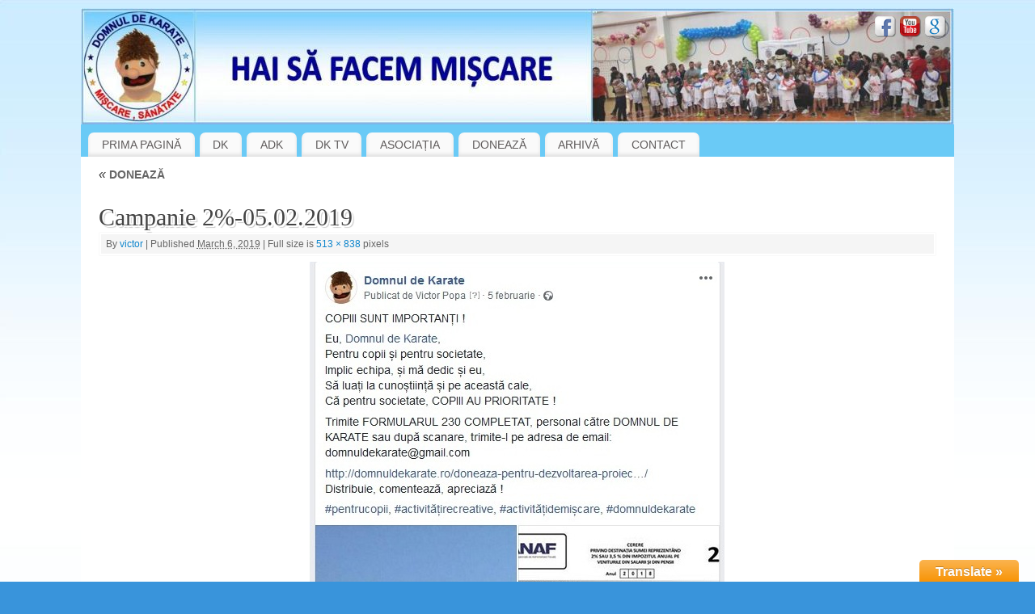

--- FILE ---
content_type: text/html; charset=UTF-8
request_url: https://domnuldekarate.ro/doneaza-pentru-dezvoltarea-proiectelor/campanie-2-05-02-2019-2/
body_size: 6282
content:
<!DOCTYPE html>
<html lang="en-US">
<head>
<meta http-equiv="Content-Type" content="text/html; charset=UTF-8" />
<link rel="profile" href="http://gmpg.org/xfn/11" />
<link rel="pingback" href="https://domnuldekarate.ro/xmlrpc.php" />
<title>Campanie 2%-05.02.2019</title>
<link rel="alternate" type="application/rss+xml" title=" &raquo; Feed" href="https://domnuldekarate.ro/feed/" />
<link rel="alternate" type="application/rss+xml" title=" &raquo; Comments Feed" href="https://domnuldekarate.ro/comments/feed/" />
		<script type="text/javascript">
			window._wpemojiSettings = {"baseUrl":"https:\/\/s.w.org\/images\/core\/emoji\/72x72\/","ext":".png","source":{"concatemoji":"https:\/\/domnuldekarate.ro\/wp-includes\/js\/wp-emoji-release.min.js?ver=4.5.33"}};
			!function(e,o,t){var a,n,r;function i(e){var t=o.createElement("script");t.src=e,t.type="text/javascript",o.getElementsByTagName("head")[0].appendChild(t)}for(r=Array("simple","flag","unicode8","diversity"),t.supports={everything:!0,everythingExceptFlag:!0},n=0;n<r.length;n++)t.supports[r[n]]=function(e){var t,a,n=o.createElement("canvas"),r=n.getContext&&n.getContext("2d"),i=String.fromCharCode;if(!r||!r.fillText)return!1;switch(r.textBaseline="top",r.font="600 32px Arial",e){case"flag":return r.fillText(i(55356,56806,55356,56826),0,0),3e3<n.toDataURL().length;case"diversity":return r.fillText(i(55356,57221),0,0),a=(t=r.getImageData(16,16,1,1).data)[0]+","+t[1]+","+t[2]+","+t[3],r.fillText(i(55356,57221,55356,57343),0,0),a!=(t=r.getImageData(16,16,1,1).data)[0]+","+t[1]+","+t[2]+","+t[3];case"simple":return r.fillText(i(55357,56835),0,0),0!==r.getImageData(16,16,1,1).data[0];case"unicode8":return r.fillText(i(55356,57135),0,0),0!==r.getImageData(16,16,1,1).data[0]}return!1}(r[n]),t.supports.everything=t.supports.everything&&t.supports[r[n]],"flag"!==r[n]&&(t.supports.everythingExceptFlag=t.supports.everythingExceptFlag&&t.supports[r[n]]);t.supports.everythingExceptFlag=t.supports.everythingExceptFlag&&!t.supports.flag,t.DOMReady=!1,t.readyCallback=function(){t.DOMReady=!0},t.supports.everything||(a=function(){t.readyCallback()},o.addEventListener?(o.addEventListener("DOMContentLoaded",a,!1),e.addEventListener("load",a,!1)):(e.attachEvent("onload",a),o.attachEvent("onreadystatechange",function(){"complete"===o.readyState&&t.readyCallback()})),(a=t.source||{}).concatemoji?i(a.concatemoji):a.wpemoji&&a.twemoji&&(i(a.twemoji),i(a.wpemoji)))}(window,document,window._wpemojiSettings);
		</script>
		<style type="text/css">
img.wp-smiley,
img.emoji {
	display: inline !important;
	border: none !important;
	box-shadow: none !important;
	height: 1em !important;
	width: 1em !important;
	margin: 0 .07em !important;
	vertical-align: -0.1em !important;
	background: none !important;
	padding: 0 !important;
}
</style>
<link rel='stylesheet' id='toolbar.css-css'  href='https://domnuldekarate.ro/wp-content/plugins/google-language-translator/css/toolbar.css?ver=4.5.33' type='text/css' media='all' />
<link rel='stylesheet' id='style.css-css'  href='https://domnuldekarate.ro/wp-content/plugins/google-language-translator/css/style.css?ver=4.5.33' type='text/css' media='all' />
<link rel='stylesheet' id='jqueri_ui-css'  href='https://domnuldekarate.ro/wp-content/plugins/player/js/jquery-ui.css?ver=4.5.33' type='text/css' media='all' />
<link rel='stylesheet' id='mantras-css'  href='https://domnuldekarate.ro/wp-content/themes/mantra/style.css?ver=2.5.0' type='text/css' media='all' />
<script type='text/javascript' src='https://domnuldekarate.ro/wp-includes/js/jquery/jquery.js?ver=1.12.4'></script>
<script type='text/javascript' src='https://domnuldekarate.ro/wp-includes/js/jquery/jquery-migrate.min.js?ver=1.4.1'></script>
<script type='text/javascript' src='https://domnuldekarate.ro/wp-content/plugins/google-language-translator/js/flags.js?ver=4.5.33'></script>
<script type='text/javascript' src='https://domnuldekarate.ro/wp-content/plugins/google-language-translator/js/toolbar.js?ver=4.5.33'></script>
<script type='text/javascript' src='https://domnuldekarate.ro/wp-content/plugins/google-language-translator/js/load-toolbar.js?ver=4.5.33'></script>
<script type='text/javascript' src='https://domnuldekarate.ro/wp-content/plugins/player/js/jquery-ui.min.js?ver=4.5.33'></script>
<script type='text/javascript' src='https://domnuldekarate.ro/wp-content/plugins/player/js/jquery.transit.js?ver=4.5.33'></script>
<script type='text/javascript' src='https://domnuldekarate.ro/wp-content/plugins/player/js/flash_detect.js?ver=4.5.33'></script>
<script type='text/javascript' src='https://domnuldekarate.ro/wp-content/plugins/wonderplugin-video-embed/engine/wonderpluginvideoembed.js?ver=1.5'></script>
<script type='text/javascript' src='https://domnuldekarate.ro/wp-content/themes/mantra/js/frontend.js?ver=2.5.0'></script>
<link rel='https://api.w.org/' href='https://domnuldekarate.ro/wp-json/' />
<link rel="EditURI" type="application/rsd+xml" title="RSD" href="https://domnuldekarate.ro/xmlrpc.php?rsd" />
<link rel="wlwmanifest" type="application/wlwmanifest+xml" href="https://domnuldekarate.ro/wp-includes/wlwmanifest.xml" /> 
<meta name="generator" content="WordPress 4.5.33" />
<link rel='shortlink' href='https://domnuldekarate.ro/?p=6418' />
<link rel="alternate" type="application/json+oembed" href="https://domnuldekarate.ro/wp-json/oembed/1.0/embed?url=https%3A%2F%2Fdomnuldekarate.ro%2Fdoneaza-pentru-dezvoltarea-proiectelor%2Fcampanie-2-05-02-2019-2%2F" />
<link rel="alternate" type="text/xml+oembed" href="https://domnuldekarate.ro/wp-json/oembed/1.0/embed?url=https%3A%2F%2Fdomnuldekarate.ro%2Fdoneaza-pentru-dezvoltarea-proiectelor%2Fcampanie-2-05-02-2019-2%2F&#038;format=xml" />
<style type="text/css">p.hello { font-size:12px; color:darkgray; }#google_language_translator, #flags { text-align:left; }#google_language_translator { clear:both; }#flags { width:165px; }#flags a { display:inline-block; margin-right:2px; }.goog-tooltip {display: none !important;}.goog-tooltip:hover {display: none !important;}.goog-text-highlight {background-color: transparent !important; border: none !important; box-shadow: none !important;}#google_language_translator { width:auto !important; }.goog-te-banner-frame{visibility:hidden !important;}body { top:0px !important;}</style><!-- <meta name="NextGEN" version="2.1.43" /> -->
 <style type="text/css"> #wrapper, #access, #colophon, #branding, #main { width:1080px ;} #content { width:790px;} #primary,#secondary {width:230px;}#content, #content p, #content ul, #content ol, #content input, #content select, #content textarea{ font-size:14px; } * , .widget-title {font-family:Segoe UI, Arial, sans-serif ; } #content h1.entry-title a, #content h2.entry-title a, #content h1.entry-title , #content h2.entry-title {font-family:Georgia, Times New Roman, Times, serif ; } .widget-area * {font-family:Helvetica, sans-serif ; } .entry-content h1, .entry-content h2, .entry-content h3, .entry-content h4, .entry-content h5, .entry-content h6 {font-family:Georgia, Times New Roman, Times, serif ; } .nocomments, .nocomments2 {display:none;} #header-container > div { margin-top:20px;} #header-container > div { margin-left:20px;} body { background-color:#3994db !important ;} #header { background-color:#6acaf6 ;} #footer { background-color:#222222 ;} #footer2 { background-color:#171717 ;} #site-title span a { color:#0D85CC ;} #site-description { color:#f33b2b ;} #content, #content p, #content ul, #content ol { color:#333333 ;} .widget-area a:link, .widget-area a:visited, a:link, a:visited ,#searchform #s:hover , #container #s:hover, #access a:hover, #wp-calendar tbody td a , #site-info a ,#site-copyright a, #access li:hover > a, #access ul ul :hover > a { color:#0D85CC;} a:hover, .entry-meta a:hover, .entry-utility a:hover , .widget-area a:hover { color:#12a7ff ;} #content .entry-title a, #content .entry-title, #content h1, #content h2, #content h3, #content h4, #content h5, #content h6{ color:#444444 ;} #content .entry-title a:hover { color:#000000 ;} .widget-title,#footer-widget-area .widget-title { background-color:#444444 ;} .widget-title { color:#2EA5FD ;} #footer-widget-area .widget-title { color:#0C85CD ; ;} #footer-widget-area a { color:#666666 ;} #footer-widget-area a:hover { color:#f33b2b ;} #content p, .entry-content ul, .entry-summary ul , .entry-content ol, .entry-summary ol { margin-bottom:1.5em;} .entry-meta .entry-time {display:none;} #branding { height:144px ;} </style> 
<meta name="viewport" content="width=device-width, user-scalable=no, initial-scale=1.0, minimum-scale=1.0, maximum-scale=1.0"><style>/* Mantra Custom CSS */</style>

<!--[if lte IE 8]>
<style type="text/css" media="screen">
 #access ul  li,
.edit-link a ,
 #footer-widget-area .widget-title, .entry-meta,.entry-meta .comments-link,
.short-button-light, .short-button-dark ,.short-button-color ,blockquote  {
     position:relative;
     behavior: url(https://domnuldekarate.ro/wp-content/themes/mantra/js/PIE/PIE.php);
   }

#access ul ul {
-pie-box-shadow:0px 5px 5px #999;
}
   
#access  ul  li.current_page_item,  #access ul li.current-menu-item ,
#access ul  li ,#access ul ul ,#access ul ul li, .commentlist li.comment	,.commentlist .avatar,
 .nivo-caption, .theme-default .nivoSlider {
     behavior: url(https://domnuldekarate.ro/wp-content/themes/mantra/js/PIE/PIE.php);
   }
</style>
<![endif]-->
<style type="text/css" id="custom-background-css">
body.custom-background { background-color: #a8dfea; background-image: url('https://domnuldekarate.ro/wp-content/uploads/Asociația-CSAM-Olimpic-3.jpg'); background-repeat: repeat; background-position: top left; background-attachment: scroll; }
</style>
<!--[if lt IE 9]>
<script>
document.createElement('header');
document.createElement('nav');
document.createElement('section');
document.createElement('article');
document.createElement('aside');
document.createElement('footer');
document.createElement('hgroup');
</script>
<![endif]-->
<script type="text/javascript">
function makeDoubleDelegate(function1, function2) {
// concatenate functions
    return function() { if (function1) function1(); if (function2) function2(); }
}

function mantra_onload() {


     // Add responsive videos
     if (jQuery(window).width() < 800) jQuery(".entry-content").fitVids();
}; // mantra_onload


jQuery(document).ready(function(){
     // Add custom borders to images
     jQuery("img.alignnone, img.alignleft, img.aligncenter,  img.alignright").addClass("imageSeven");

	// Add select navigation to small screens
     jQuery("#access > .menu > ul").tinyNav({
          	header: ' = Menu = '
			});
});

// make sure not to lose previous onload events
window.onload = makeDoubleDelegate(window.onload, mantra_onload );
</script>
</head>
<body class="attachment page page-id-6418 page-child parent-pageid-2853 page-template-default custom-background">

<div id="toTop"> </div>
<div id="wrapper" class="hfeed">


<header id="header">

		<div id="masthead">

			<div id="branding" role="banner" >

				<img id="bg_image" alt="" title="" src="https://domnuldekarate.ro/wp-content/uploads/cropped-BANER-2020.jpg"  />
	<div id="header-container">


<div><div id="site-title"><span> <a href="https://domnuldekarate.ro/" title="" rel="home"></a> </span></div><div id="site-description" ></div></div><div class="socials" id="sheader">
			<a target="_blank" rel="nofollow" href="https://www.facebook.com/domnuldekarate" class="socialicons social-Facebook" title="Facebook"><img alt="Facebook" src="https://domnuldekarate.ro/wp-content/themes/mantra/images/socials/Facebook.png" /></a>
			<a target="_blank" rel="nofollow" href="https://www.youtube.com/channel/UCK1mdUzG7YJLp-D-puoSazg/feed" class="socialicons social-YouTube" title="YouTube"><img alt="YouTube" src="https://domnuldekarate.ro/wp-content/themes/mantra/images/socials/YouTube.png" /></a>
			<a target="_blank" rel="nofollow" href="https://translate.google.com/" class="socialicons social-Google" title="Google"><img alt="Google" src="https://domnuldekarate.ro/wp-content/themes/mantra/images/socials/Google.png" /></a></div></div>				<div style="clear:both;"></div>

			</div><!-- #branding -->

			<nav id="access" class="jssafe" role="navigation">

				<div class="skip-link screen-reader-text"><a href="#content" title="Skip to content">Skip to content</a></div>
<div class="menu"><ul id="prime_nav" class="menu"><li id="menu-item-60" class="menu-item menu-item-type-custom menu-item-object-custom menu-item-home menu-item-60"><a href="http://domnuldekarate.ro/">PRIMA PAGINĂ</a></li>
<li id="menu-item-8571" class="menu-item menu-item-type-post_type menu-item-object-page menu-item-8571"><a href="https://domnuldekarate.ro/cine-este-domnul-de-karate/">DK</a></li>
<li id="menu-item-8209" class="menu-item menu-item-type-post_type menu-item-object-page menu-item-8209"><a href="https://domnuldekarate.ro/academia-online/academia-domnul-de-karate/">ADK</a></li>
<li id="menu-item-6710" class="menu-item menu-item-type-post_type menu-item-object-page menu-item-6710"><a href="https://domnuldekarate.ro/canal-online/domnul-de-karate-tv/">DK TV</a></li>
<li id="menu-item-8548" class="menu-item menu-item-type-post_type menu-item-object-page menu-item-8548"><a href="https://domnuldekarate.ro/asociatia-c-s-a-m-olimpic/">ASOCIAȚIA</a></li>
<li id="menu-item-8551" class="menu-item menu-item-type-post_type menu-item-object-page menu-item-8551"><a href="https://domnuldekarate.ro/doneaza-pentru-dezvoltarea-proiectelor/">DONEAZĂ</a></li>
<li id="menu-item-4691" class="menu-item menu-item-type-post_type menu-item-object-page menu-item-has-children menu-item-4691"><a href="https://domnuldekarate.ro/arhiva/">ARHIVĂ</a>
<ul class="sub-menu">
	<li id="menu-item-4494" class="menu-item menu-item-type-post_type menu-item-object-page menu-item-4494"><a href="https://domnuldekarate.ro/activitati/">ACTIVITĂȚI</a></li>
	<li id="menu-item-3601" class="menu-item menu-item-type-post_type menu-item-object-page menu-item-3601"><a href="https://domnuldekarate.ro/comunitate/">COMUNITATE</a></li>
	<li id="menu-item-4957" class="menu-item menu-item-type-post_type menu-item-object-page menu-item-4957"><a href="https://domnuldekarate.ro/club/">CLUB</a></li>
</ul>
</li>
<li id="menu-item-69" class="menu-item menu-item-type-post_type menu-item-object-page menu-item-69"><a href="https://domnuldekarate.ro/contact/">CONTACT</a></li>
</ul></div>
			</nav><!-- #access -->

		</div><!-- #masthead -->

	<div style="clear:both;"> </div>

</header><!-- #header -->
<div id="main">
	<div  id="forbottom" >
		
		<div style="clear:both;"> </div>
		
									
		<section id="container" class="single-attachment">
			<div id="content" role="main">


									<p class="page-title"><a href="https://domnuldekarate.ro/doneaza-pentru-dezvoltarea-proiectelor/" title="Return to DONEAZĂ" rel="gallery"><span class="meta-nav">&laquo;</span> DONEAZĂ</a></p>
				
				<div id="post-6418" class="post-6418 attachment type-attachment status-inherit hentry">
					<h2 class="entry-title">Campanie 2%-05.02.2019</h2>

					<div class="entry-meta">
						<span class="meta-prep meta-prep-author">By</span> <span class="author vcard"><a class="url fn n" href="https://domnuldekarate.ro/blog/author/victor/" title="View all posts by victor">victor</a></span>						<span class="meta-sep">|</span>
						<span class="meta-prep meta-prep-entry-date">Published</span> <span class="entry-date"><abbr class="published" title="14:18">March 6, 2019</abbr></span> <span class="meta-sep">|</span> Full size is <a href="https://domnuldekarate.ro/wp-content/uploads/Campanie-2-05.02.2019-1.jpg" title="Link to full-size image">513 &times; 838</a> pixels											</div><!-- .entry-meta -->

					<div class="entry-content">
						<div class="entry-attachment">
						<p class="attachment"><a href="https://domnuldekarate.ro/doneaza-pentru-dezvoltarea-proiectelor/campanie-2-01-02-2019/" title="Campanie 2%-05.02.2019" rel="attachment"><img width="513" height="838" src="https://domnuldekarate.ro/wp-content/uploads/Campanie-2-05.02.2019-1.jpg" class="attachment-900x9999 size-900x9999" alt="Campanie 2%-05.02.2019" srcset="https://domnuldekarate.ro/wp-content/uploads/Campanie-2-05.02.2019-1.jpg 513w, https://domnuldekarate.ro/wp-content/uploads/Campanie-2-05.02.2019-1-184x300.jpg 184w, https://domnuldekarate.ro/wp-content/uploads/Campanie-2-05.02.2019-1-92x150.jpg 92w" sizes="(max-width: 513px) 100vw, 513px" /></a></p>

						<div id="nav-below" class="navigation">
							<div class="nav-previous">&laquo; <a href='https://domnuldekarate.ro/doneaza-pentru-dezvoltarea-proiectelor/campanie-2-05-02-2019/'>Campanie 2%-05.02.2019</a></div>
							<div class="nav-next"><a href='https://domnuldekarate.ro/doneaza-pentru-dezvoltarea-proiectelor/campanie-2-01-02-2019/'>Campanie 2%-01.02.2019</a> &raquo;</div>
						</div><!-- #nav-below -->
						</div><!-- .entry-attachment -->
						<div class="entry-caption"></div>


					</div><!-- .entry-content -->

					<div class="entry-utility">
						<span class="bl_bookmark">Bookmark the  <a href="https://domnuldekarate.ro/doneaza-pentru-dezvoltarea-proiectelor/campanie-2-05-02-2019-2/" title="Permalink to Campanie 2%-05.02.2019" rel="bookmark">permalink</a>. </span>											</div><!-- .entry-utility -->
				</div><!-- #post-## -->


			<div id="comments">


	<p class="nocomments">Comments are closed.</p>


</div><!-- #comments -->


			</div><!-- #content -->
		</section><!-- #container -->

	<div style="clear:both;"></div>

	</div> <!-- #forbottom -->
	</div><!-- #main -->


	<footer id="footer" role="contentinfo">
		<div id="colophon">
		
			

			<div id="footer-widget-area"  role="complementary"  class="footerfour" >

				<div id="first" class="widget-area">
					<ul class="xoxo">
						<li id="widget_sp_image-2" class="widget-container widget_sp_image"><a href="http://domnuldekarate.ro/comunitate/" id="" target="_self" class="widget_sp_image-image-link" title="" rel=""><img width="300" height="172" alt="" class="attachment-medium" style="max-width: 100%;" src="https://domnuldekarate.ro/wp-content/uploads/SUNT-COPIL-300x172.jpg" /></a></li>					</ul>
				</div><!-- #first .widget-area -->

				<div id="second" class="widget-area">
					<ul class="xoxo">
						<li id="widget_sp_image-4" class="widget-container widget_sp_image"><a href="http://domnuldekarate.ro/comunitate/" id="" target="_self" class="widget_sp_image-image-link" title="" rel=""><img width="300" height="172" alt="" class="attachment-medium" style="max-width: 100%;" src="https://domnuldekarate.ro/wp-content/uploads/SUNT-TÂNĂR-300x172.jpg" /></a></li>					</ul>
				</div><!-- #second .widget-area -->

				<div id="third" class="widget-area">
					<ul class="xoxo">
						<li id="widget_sp_image-5" class="widget-container widget_sp_image"><a href="http://domnuldekarate.ro/comunitate/" id="" target="_self" class="widget_sp_image-image-link" title="" rel=""><img width="300" height="173" alt="" class="attachment-medium" style="max-width: 100%;" src="https://domnuldekarate.ro/wp-content/uploads/SUNT-PĂRINTE-300x173.jpg" /></a></li>					</ul>
				</div><!-- #third .widget-area -->

				<div id="fourth" class="widget-area">
					<ul class="xoxo">
						<li id="widget_sp_image-9" class="widget-container widget_sp_image"><a href="http://domnuldekarate.ro/comunitate/" id="" target="_self" class="widget_sp_image-image-link" title="" rel=""><img width="300" height="171" alt="" class="attachment-medium" style="max-width: 100%;" src="https://domnuldekarate.ro/wp-content/uploads/SUNT-CETĂȚEAN-300x171.jpg" /></a></li>					</ul>
				</div><!-- #fourth .widget-area -->
			</div><!-- #footer-widget-area -->
			
		</div><!-- #colophon -->

		<div id="footer2">
		
				<div style="text-align:center;clear:both;padding-top:4px;" >
		<a href="https://domnuldekarate.ro/" title="" rel="home">
			</a> | Powered by <a target="_blank" href="http://www.cryoutcreations.eu" title="Mantra Theme by Cryout Creations">Mantra</a> &amp; <a target="_blank" href="http://wordpress.org/"
			title="Semantic Personal Publishing Platform">  WordPress.		</a>
	</div><!-- #site-info -->
<div class="socials" id="sfooter">
			<a target="_blank" rel="nofollow" href="https://www.facebook.com/domnuldekarate" class="socialicons social-Facebook" title="Facebook"><img alt="Facebook" src="https://domnuldekarate.ro/wp-content/themes/mantra/images/socials/Facebook.png" /></a>
			<a target="_blank" rel="nofollow" href="https://www.youtube.com/channel/UCK1mdUzG7YJLp-D-puoSazg/feed" class="socialicons social-YouTube" title="YouTube"><img alt="YouTube" src="https://domnuldekarate.ro/wp-content/themes/mantra/images/socials/YouTube.png" /></a>
			<a target="_blank" rel="nofollow" href="https://translate.google.com/" class="socialicons social-Google" title="Google"><img alt="Google" src="https://domnuldekarate.ro/wp-content/themes/mantra/images/socials/Google.png" /></a></div>			
		</div><!-- #footer2 -->

	</footer><!-- #footer -->

</div><!-- #wrapper -->

<!-- ngg_resource_manager_marker -->    <script>jQuery(document).ready(function(a){a("a.nturl").on("click",function(){function l(){doGoogleLanguageTranslator(default_lang+"|"+default_lang)}function n(){doGoogleLanguageTranslator(default_lang+"|"+lang_prefix)}default_lang="ro",lang_prefix=a(this).attr("class").split(" ")[2],lang_prefix==default_lang?l():n()}),a("a.flag").on("click",function(){function l(){doGoogleLanguageTranslator(default_lang+"|"+default_lang)}function n(){doGoogleLanguageTranslator(default_lang+"|"+lang_prefix)}default_lang="ro",lang_prefix=a(this).attr("class").split(" ")[2],a(".tool-container").hide(),lang_prefix==default_lang?l():n()}),0==a("body > #google_language_translator").length&&a("#glt-footer").html("<div id='google_language_translator'></div>")});</script>

    <div id="glt-translate-trigger"><span class="notranslate">Translate &raquo;</span></div><div id="glt-toolbar"></div><div id="flags" style="display:none"><ul id="sortable" class="ui-sortable"><li id='Bulgarian'><a title='Bulgarian' class='notranslate flag bg Bulgarian'></a></li><li id='English'><a title='English' class='notranslate flag en English'></a></li><li id='French'><a title='French' class='notranslate flag fr French'></a></li><li id='German'><a title='German' class='notranslate flag de German'></a></li><li id='Italian'><a title='Italian' class='notranslate flag it Italian'></a></li><li id='Japanese'><a title='Japanese' class='notranslate flag ja Japanese'></a></li><li id='Polish'><a title='Polish' class='notranslate flag pl Polish'></a></li><li id='Portuguese'><a title='Portuguese' class='notranslate flag pt Portuguese'></a></li><li id='Romanian'><a title='Romanian' class='notranslate flag ro Romanian'></a></li><li id='Russian'><a title='Russian' class='notranslate flag ru Russian'></a></li></ul></div><div id='glt-footer'></div><script type='text/javascript'>function GoogleLanguageTranslatorInit() { new google.translate.TranslateElement({pageLanguage: 'ro', autoDisplay: false}, 'google_language_translator');}</script><script type='text/javascript' src='//translate.google.com/translate_a/element.js?cb=GoogleLanguageTranslatorInit'></script><link rel='stylesheet' id='mantra-mobile-css'  href='https://domnuldekarate.ro/wp-content/themes/mantra/style-mobile.css?ver=2.5.0' type='text/css' media='all' />
<script type='text/javascript' src='https://domnuldekarate.ro/wp-includes/js/comment-reply.min.js?ver=4.5.33'></script>
<script type='text/javascript' src='https://domnuldekarate.ro/wp-includes/js/wp-embed.min.js?ver=4.5.33'></script>

</body>
</html>


--- FILE ---
content_type: text/css
request_url: https://domnuldekarate.ro/wp-content/plugins/google-language-translator/css/style.css?ver=4.5.33
body_size: 5554
content:
#glt-footer,
#glt-footer #google_language_translator {
    display:none !important;
}

a.wp-studio-logo:focus,
a.wp-helpdesk-logo:focus {
  box-shadow:none !important;
  -webkit-box-shadow:none !important;
  -moz-box-shadow:none !important;
}

.goog-te-gadget-simple {
  margin:4px 0;
}

select.goog-te-combo { 
  width:143px !important;
  background:#fff;
  box-shadow:none !important; 
  -moz-box-shadow:none !important; 
  -webkit-box-shadow:none !important; 
  padding:3px !important; 
  height:auto !important; 
  border:1px solid lightgray !important; 
  border-radius:0px !important; 
  -webkit-border-radius:0px; 
  -moz-border-radius:0px !important;
  -o-border-radius:0px !important;
}

#flags {
  overflow:hidden;
}

#flags ul {
  margin:0;
}

#flags li {
  float:left !important;
  margin-bottom:0 !important;
  padding:0 !important;
  border:none !important;
  list-style:none !important;
  content:none !important;
}

#flags li:before {
  content:none !important;
  border:none !important;
  background:none !important;
}

#flags a,
.tool-container .tool-items a {
  cursor:pointer;
}

#flags.size24 a {
  width:24px !important;
  height:18px !important;
}

#flags.size22 a {
  width:22px !important;
  height:17px !important;
}

#flags.size20 a {
  width:20px !important;
  height:14px !important;
}

#flags.size18 a {
  width:18px !important;
  height:14px !important;
}

#flags.size16 a {
  width:16px !important;
  height:12px !important;
}
  
.tool-container .tool-items a {
  display:inline-block;
  margin:3px 5px 3px;
  width:24px !important;
  height:18px !important;
}

.goog-te-gadget {
  color:#444;
  font-size:11px;
  font-family:"Arial",sans,sans-serif;
}

.goog-te-gadget img {
  vertical-align:middle;
}

select.goog-te-combo:focus { 
  box-shadow:none !important; 
  -moz-box-shadow:none !important; 
  -webkit-box-shadow:none !important; 
}

.metabox-holder {
  width:65%;
  float:left;
}

.metabox-holder h2 {
  margin-bottom:18px; 
}

.submit { 
  padding:0px;
}

.form-table th {
  width:50%; 
}

td.advanced { 
  padding-top:0px;
  padding-bottom:0px;
}

p.hello { 
  font-size:12px; 
  color:darkgray; 
}

.flag{
    padding:1px 0;
}

a.nturl {
  cursor:pointer;
}

.flag img,
.alt_flag img{
    border:0px !important;
    margin-top:2px !important;
    padding:0px !important;
}

.attribution {
    width:152px; 
    line-height:1em;
    margin-top:4px;
}

span.goog-branding {
    font-size: 11px;
    font-family: arial;
    color: rgb(102, 102, 102);
    white-space: nowrap;
    padding-top: 4px;
    text-align: left;
    width: 150px;
    margin-top: 2px;
    left:170px;
    z-index: 9999;
    float: right;
}

.goog-logo-link, 
.goog-logo-link:link, 
.goog-logo-link:visited, 
.goog-logo-link:hover, 
.goog-logo-link:active {
    font-size: 12px;
    font-weight: bold;
    color: rgb(68, 68, 68);
    text-decoration: none;
    line-height:0.8em;
}

span.goog-branding img {
    float: left;
    margin:0px;
    width: 37px;
  
}

span.vertical-translator {
    position:auto; 
    float:none !important; 
    font-size: 11px;
    font-family: arial;
    color: rgb(102, 102, 102);
    white-space: nowrap;
    vertical-align: middle;
    padding-top: 4px;
    text-align: left;
    width: 150px;
    margin-top: 2px;
    right: -50px;
    z-index: 9999;
}

.tool-container .tool-items .flag img {
    width:24px !important;
    height:24px !important;
    margin-top:1px !important;
}

.tool-items .flag {
    padding:0px !important;
}

.tool-container { 
    line-height:1;
}

#footer-instance {
    display:none !important;
}

code {
    border:1px solid lightgray;
}

/* Individual flag backgrounds (22px) */

#flags.size22 a[title="Afrikaans"],
.tool-container .tool-items a[title="Afrikaans"] {
    background:url('../images/flags22.png') -1px -3px no-repeat;
}

#flags.size22 a[title="Albanian"],
.tool-container .tool-items a[title="Albanian"] {
    background:url('../images/flags22.png') -30px -3px no-repeat;
}

#flags.size22 a[title="Arabic"],
.tool-container .tool-items a[title="Arabic"] {
    background:url('../images/flags22.png') -59px -3px no-repeat;
}

#flags.size22 a[title="Armenian"],
.tool-container .tool-items a[title="Armenian"] {
    background:url('../images/flags22.png') -88px -3px no-repeat;
}

#flags.size22 a[title="Azerbaijani"],
.tool-container .tool-items a[title="Azerbaijani"] {
    background:url('../images/flags22.png') -117px -3px no-repeat;
}

#flags.size22 a[title="Basque"],
.tool-container .tool-items a[title="Basque"] {
    background:url('../images/flags22.png') -146px -3px no-repeat;
}

#flags.size22 a[title="Belarusian"],
.tool-container .tool-items a[title="Belarusian"] {
    background:url('../images/flags22.png') -1px -32px no-repeat;
}

#flags.size22 a[title="Bengali"],
.tool-container .tool-items a[title="Bengali"] {
    background:url('../images/flags22.png') -30px -32px no-repeat;
}

#flags.size22 a[title="Bosnian"],
.tool-container .tool-items a[title="Bosnian"] {
    background:url('../images/flags22.png') -59px -32px no-repeat;
}

#flags.size22 a[title="Bulgarian"],
.tool-container .tool-items a[title="Bulgarian"] {
    background:url('../images/flags22.png') -88px -32px no-repeat;
}

#flags.size22 a[title="Catalan"],
.tool-container .tool-items a[title="Catalan"] {
    background:url('../images/flags22.png') -117px -32px no-repeat;
}

#flags.size22 a[title="Cebuano"],
.tool-container .tool-items a[title="Cebuano"] {
    background:url('../images/flags22.png') -146px -32px no-repeat;
}

#flags.size22 a[title="Chichewa"],
.tool-container .tool-items a[title="Chichewa"] {
    background:url('../images/flags22.png') -88px -409px no-repeat;
}

#flags.size22 a[title="Chinese"],
.tool-container .tool-items a[title="Chinese"] {
    background:url('../images/flags22.png') -1px -61px no-repeat;
}

#flags.size22 a[title="Chinese(Traditional)"],
.tool-container .tool-items a[title="Chinese(Traditional)"] {
    background:url('../images/flags22.png') -30px -61px no-repeat;
}

#flags.size22 a[title="Croatian"],
.tool-container .tool-items a[title="Croatian"] {
    background:url('../images/flags22.png') -59px -61px no-repeat;
}

#flags.size22 a[title="Czech"],
.tool-container .tool-items a[title="Czech"] {
    background:url('../images/flags22.png') -88px -61px no-repeat;
}

#flags.size22 a[title="Danish"],
.tool-container .tool-items a[title="Danish"] {
    background:url('../images/flags22.png') -117px -61px no-repeat;
}

#flags.size22 a[title="Dutch"],
.tool-container .tool-items a[title="Dutch"] {
    background:url('../images/flags22.png') -146px -61px no-repeat;
}

#flags.size22 a[title="English"],
.tool-container .tool-items a[title="English"] {
    background:url('../images/flags22.png') -88px -351px no-repeat;
}

#flags.size22 a.united-states[title="English"] {
    background:url('../images/flags22.png') -117px -351px no-repeat;
}

#flags.size22 a.canada[title="English"] {
    background:url('../images/flags22.png') -88px -438px no-repeat;
}

#flags.size22 a[title="Esperanto"],
.tool-container .tool-items a[title="Esperanto"] {
    background:url('../images/flags22.png') -1px -90px no-repeat;
}

#flags.size22 a[title="Estonian"],
.tool-container .tool-items a[title="Estonian"] {
    background:url('../images/flags22.png') -30px -90px no-repeat;
}

#flags.size22 a[title="Filipino"],
.tool-container .tool-items a[title="Filipino"] {
    background:url('../images/flags22.png') -59px -90px no-repeat;
}

#flags.size22 a[title="Finnish"],
.tool-container .tool-items a[title="Finnish"] {
    background:url('../images/flags22.png') -88px -90px no-repeat;
}

#flags.size22 a[title="French"],
.tool-container .tool-items a[title="French"] {
    background:url('../images/flags22.png') -117px -90px no-repeat;
}

#flags.size22 a[title="Galician"],
.tool-container .tool-items a[title="Galician"] {
    background:url('../images/flags22.png') -146px -90px no-repeat;
}

#flags.size22 a[title="Georgian"],
.tool-container .tool-items a[title="Georgian"] {
    background:url('../images/flags22.png') -1px -119px no-repeat;
}

#flags.size22 a[title="German"],
.tool-container .tool-items a[title="German"] {
    background:url('../images/flags22.png') -30px -119px no-repeat;
}

#flags.size22 a[title="Greek"],
.tool-container .tool-items a[title="Greek"] {
    background:url('../images/flags22.png') -59px -119px no-repeat;
}

#flags.size22 a[title="Gujarati"],
.tool-container .tool-items a[title="Gujarati"] {
    background:url('../images/flags22.png') -88px -119px no-repeat;
}

#flags.size22 a[title="Haitian"],
.tool-container .tool-items a[title="Haitian"] {
    background:url('../images/flags22.png') -117px -119px no-repeat;
}

#flags.size22 a[title="Hausa"],
.tool-container .tool-items a[title="Hausa"] {
    background:url('../images/flags22.png') -146px -119px no-repeat;
}

#flags.size22 a[title="Hebrew"],
.tool-container .tool-items a[title="Hebrew"] {
    background:url('../images/flags22.png') -1px -148px no-repeat;
}

#flags.size22 a[title="Hindi"],
.tool-container .tool-items a[title="Hindi"] {
    background:url('../images/flags22.png') -30px -148px no-repeat;
}

#flags.size22 a[title="Hmong"],
.tool-container .tool-items a[title="Hmong"] {
    background:url('../images/flags22.png') -59px -148px no-repeat;
}

#flags.size22 a[title="Hungarian"],
.tool-container .tool-items a[title="Hungarian"] {
    background:url('../images/flags22.png') -88px -148px no-repeat;
}

#flags.size22 a[title="Icelandic"],
.tool-container .tool-items a[title="Icelandic"] {
    background:url('../images/flags22.png') -117px -148px no-repeat;
}

#flags.size22 a[title="Igbo"],
.tool-container .tool-items a[title="Igbo"] {
    background:url('../images/flags22.png') -146px -148px no-repeat;
}

#flags.size22 a[title="Indonesian"],
.tool-container .tool-items a[title="Indonesian"] {
    background:url('../images/flags22.png') -1px -177px no-repeat;
}

#flags.size22 a[title="Irish"],
.tool-container .tool-items a[title="Irish"] {
    background:url('../images/flags22.png') -30px -177px no-repeat;
}

#flags.size22 a[title="Italian"],
.tool-container .tool-items a[title="Italian"] {
    background:url('../images/flags22.png') -59px -177px no-repeat;
}

#flags.size22 a[title="Japanese"],
.tool-container .tool-items a[title="Japanese"] {
    background:url('../images/flags22.png') -88px -177px no-repeat;
}

#flags.size22 a[title="Javanese"],
.tool-container .tool-items a[title="Javanese"] {
    background:url('../images/flags22.png') -117px -177px no-repeat;
}

#flags.size22 a[title="Kannada"],
.tool-container .tool-items a[title="Kannada"] {
    background:url('../images/flags22.png') -146px -177px no-repeat;
}

#flags.size22 a[title="Kazakh"],
.tool-container .tool-items a[title="Kazakh"] {
    background:url('../images/flags22.png') -1px -409px no-repeat;
}

#flags.size22 a[title="Khmer"],
.tool-container .tool-items a[title="Khmer"] {
    background:url('../images/flags22.png') -1px -206px no-repeat;
}

#flags.size22 a[title="Korean"],
.tool-container .tool-items a[title="Korean"] {
    background:url('../images/flags22.png') -30px -206px no-repeat;
}

#flags.size22 a[title="Lao"],
.tool-container .tool-items a[title="Lao"] {
    background:url('../images/flags22.png') -59px -206px no-repeat;
}

#flags.size22 a[title="Latin"],
.tool-container .tool-items a[title="Latin"] {
    background:url('../images/flags22.png') -88px -206px no-repeat;
}

#flags.size22 a[title="Latvian"],
.tool-container .tool-items a[title="Latvian"] {
    background:url('../images/flags22.png') -117px -206px no-repeat;
}

#flags.size22 a[title="Lithuanian"],
.tool-container .tool-items a[title="Lithuanian"] {
    background:url('../images/flags22.png') -146px -206px no-repeat;
}

#flags.size22 a[title="Macedonian"],
.tool-container .tool-items a[title="Macedonian"] {
    background:url('../images/flags22.png') -1px -235px no-repeat;
}

#flags.size22 a[title="Malagasy"],
.tool-container .tool-items a[title="Malagasy"] {
    background:url('../images/flags22.png') -59px -409px no-repeat;
}

#flags.size22 a[title="Malay"],
.tool-container .tool-items a[title="Malay"] {
    background:url('../images/flags22.png') -30px -235px no-repeat;
}

#flags.size22 a[title="Malayalam"],
.tool-container .tool-items a[title="Malayalam"] {
    background:url('../images/flags22.png') -117px -409px no-repeat;
}

#flags.size22 a[title="Maltese"],
.tool-container .tool-items a[title="Maltese"] {
    background:url('../images/flags22.png') -59px -235px no-repeat;
}

#flags.size22 a[title="Maori"],
.tool-container .tool-items a[title="Maori"] {
    background:url('../images/flags22.png') -88px -235px no-repeat;
}

#flags.size22 a[title="Marathi"],
.tool-container .tool-items a[title="Marathi"] {
    background:url('../images/flags22.png') -117px -235px no-repeat;
}

#flags.size22 a[title="Mongolian"],
.tool-container .tool-items a[title="Mongolian"] {
    background:url('../images/flags22.png') -146px -235px no-repeat;
}

#flags.size22 a[title="Myanmar(Burmese)"],
.tool-container .tool-items a[title="Myanmar(Burmese)"] {
    background:url('../images/flags22.png') -146px -409px no-repeat;
}

#flags.size22 a[title="Nepali"],
.tool-container .tool-items a[title="Nepali"] {
    background:url('../images/flags22.png') -1px -264px no-repeat;
}

#flags.size22 a[title="Norwegian"],
.tool-container .tool-items a[title="Norwegian"] {
    background:url('../images/flags22.png') -30px -264px no-repeat;
}

#flags.size22 a[title="Persian"],
.tool-container .tool-items a[title="Persian"] {
    background:url('../images/flags22.png') -59px -264px no-repeat;
}

#flags.size22 a[title="Polish"],
.tool-container .tool-items a[title="Polish"] {
    background:url('../images/flags22.png') -88px -264px no-repeat;
}

#flags.size22 a[title="Portuguese"],
.tool-container .tool-items a[title="Portuguese"] {
    background:url('../images/flags22.png') -117px -264px no-repeat;
}

#flags.size22 a.brazil[title="Portuguese"] {
    background:url('../images/flags22.png') -146px -438px no-repeat;
}

#flags.size22 a[title="Punjabi"],
.tool-container .tool-items a[title="Punjabi"] {
    background:url('../images/flags22.png') -146px -264px no-repeat;
}

#flags.size22 a[title="Romanian"],
.tool-container .tool-items a[title="Romanian"] {
    background:url('../images/flags22.png') -1px -293px no-repeat;
}

#flags.size22 a[title="Russian"],
.tool-container .tool-items a[title="Russian"] {
    background:url('../images/flags22.png') -30px -293px no-repeat;
}

#flags.size22 a[title="Serbian"],
.tool-container .tool-items a[title="Serbian"] {
    background:url('../images/flags22.png') -59px -293px no-repeat;
}

#flags.size22 a[title="Sesotho"],
.tool-container .tool-items a[title="Sesotho"] {
    background:url('../images/flags22.png') -30px -409px no-repeat;
}

#flags.size22 a[title="Sinhala"],
.tool-container .tool-items a[title="Sinhala"] {
    background:url('../images/flags22.png') -1px -438px no-repeat;
}

#flags.size22 a[title="Slovak"],
.tool-container .tool-items a[title="Slovak"] {
    background:url('../images/flags22.png') -88px -293px no-repeat;
}

#flags.size22 a[title="Slovenian"],
.tool-container .tool-items a[title="Slovenian"] {
    background:url('../images/flags22.png') -117px -293px no-repeat;
}

#flags.size22 a[title="Somali"],
.tool-container .tool-items a[title="Somali"] {
    background:url('../images/flags22.png') -146px -293px no-repeat;
}

#flags.size22 a[title="Spanish"],
.tool-container .tool-items a[title="Spanish"] {
    background:url('../images/flags22.png') -1px -322px no-repeat;
}

#flags.size22 a.mexico[title="Spanish"] {
    background:url('../images/flags22.png') -117px -438px no-repeat;
}

#flags.size22 a[title="Sundanese"],
.tool-container .tool-items a[title="Sundanese"] {
    background:url('../images/flags22.png') -146px -380px no-repeat;
}

#flags.size22 a[title="Swahili"],
.tool-container .tool-items a[title="Swahili"] {
    background:url('../images/flags22.png') -30px -322px no-repeat;
}

#flags.size22 a[title="Swedish"],
.tool-container .tool-items a[title="Swedish"] {
    background:url('../images/flags22.png') -59px -322px no-repeat;
}

#flags.size22 a[title="Tajik"],
.tool-container .tool-items a[title="Tajik"] {
    background:url('../images/flags22.png') -30px -438px no-repeat;
}

#flags.size22 a[title="Tamil"],
.tool-container .tool-items a[title="Tamil"] {
    background:url('../images/flags22.png') -88px -322px no-repeat;
}

#flags.size22 a[title="Telugu"],
.tool-container .tool-items a[title="Telugu"] {
    background:url('../images/flags22.png') -117px -322px no-repeat;
}

#flags.size22 a[title="Thai"],
.tool-container .tool-items a[title="Thai"] {
    background:url('../images/flags22.png') -146px -322px no-repeat;
}

#flags.size22 a[title="Turkish"],
.tool-container .tool-items a[title="Turkish"] {
    background:url('../images/flags22.png') -30px -351px no-repeat;
}

#flags.size22 a[title="Ukranian"],
.tool-container .tool-items a[title="Ukranian"] {
    background:url('../images/flags22.png') -59px -351px no-repeat;
}

#flags.size22 a[title="Uzbek"],
.tool-container .tool-items a[title="Uzbek"] {
    background:url('../images/flags22.png') -59px -438px no-repeat;
}

#flags.size22 a[title="Urdu"],
.tool-container .tool-items a[title="Urdu"] {
    background:url('../images/flags22.png') -146px -351px no-repeat;
}

#flags.size22 a[title="Vietnamese"],
.tool-container .tool-items a[title="Vietnamese"] {
    background:url('../images/flags22.png') -1px -380px no-repeat;
}

#flags.size22 a[title="Welsh"],
.tool-container .tool-items a[title="Welsh"] {
    background:url('../images/flags22.png') -30px -380px no-repeat;
}

#flags.size22 a[title="Yiddish"],
.tool-container .tool-items a[title="Yiddish"] {
    background:url('../images/flags22.png') -59px -380px no-repeat;
}

#flags.size22 a[title="Yoruba"],
.tool-container .tool-items a[title="Yoruba"] {
    background:url('../images/flags22.png') -88px -380px no-repeat;
}

#flags.size22 a[title="Zulu"],
.tool-container .tool-items a[title="Zulu"] {
    background:url('../images/flags22.png') -117px -380px no-repeat;
}

/* Individual flag backgrounds (18px) */

#flags.size18 a[title="Afrikaans"],
.tool-container .tool-items a[title="Afrikaans"] {
    background:url('../images/flags18.png') -2px -4px no-repeat;
}

#flags.size18 a[title="Albanian"],
.tool-container .tool-items a[title="Albanian"] {
    background:url('../images/flags18.png') -31px -4px no-repeat;
}

#flags.size18 a[title="Arabic"],
.tool-container .tool-items a[title="Arabic"] {
    background:url('../images/flags18.png') -60px -4px no-repeat;
}

#flags.size18 a[title="Armenian"],
.tool-container .tool-items a[title="Armenian"] {
    background:url('../images/flags18.png') -89px -4px no-repeat;
}

#flags.size18 a[title="Azerbaijani"],
.tool-container .tool-items a[title="Azerbaijani"] {
    background:url('../images/flags18.png') -118px -4px no-repeat;
}

#flags.size18 a[title="Basque"],
.tool-container .tool-items a[title="Basque"] {
    background:url('../images/flags18.png') -147px -4px no-repeat;
}

#flags.size18 a[title="Belarusian"],
.tool-container .tool-items a[title="Belarusian"] {
    background:url('../images/flags18.png') -2px -33px no-repeat;
}

#flags.size18 a[title="Bengali"],
.tool-container .tool-items a[title="Bengali"] {
    background:url('../images/flags18.png') -31px -33px no-repeat;
}

#flags.size18 a[title="Bosnian"],
.tool-container .tool-items a[title="Bosnian"] {
    background:url('../images/flags18.png') -60px -33px no-repeat;
}

#flags.size18 a[title="Bulgarian"],
.tool-container .tool-items a[title="Bulgarian"] {
    background:url('../images/flags18.png') -89px -33px no-repeat;
}

#flags.size18 a[title="Catalan"],
.tool-container .tool-items a[title="Catalan"] {
    background:url('../images/flags18.png') -118px -33px no-repeat;
}

#flags.size18 a[title="Cebuano"],
.tool-container .tool-items a[title="Cebuano"] {
    background:url('../images/flags18.png') -147px -33px no-repeat;
}

#flags.size18 a[title="Chichewa"],
.tool-container .tool-items a[title="Chichewa"] {
    background:url('../images/flags18.png') -89px -410px no-repeat;
}

#flags.size18 a[title="Chinese"],
.tool-container .tool-items a[title="Chinese"] {
    background:url('../images/flags18.png') -2px -62px no-repeat;
}

#flags.size18 a[title="Chinese(Traditional)"],
.tool-container .tool-items a[title="Chinese(Traditional)"] {
    background:url('../images/flags18.png') -31px -62px no-repeat;
}

#flags.size18 a[title="Croatian"],
.tool-container .tool-items a[title="Croatian"] {
    background:url('../images/flags18.png') -60px -62px no-repeat;
}

#flags.size18 a[title="Czech"],
.tool-container .tool-items a[title="Czech"] {
    background:url('../images/flags18.png') -89px -62px no-repeat;
}

#flags.size18 a[title="Danish"],
.tool-container .tool-items a[title="Danish"] {
    background:url('../images/flags18.png') -118px -62px no-repeat;
}

#flags.size18 a[title="Dutch"],
.tool-container .tool-items a[title="Dutch"] {
    background:url('../images/flags18.png') -147px -62px no-repeat;
}

#flags.size18 a[title="English"],
.tool-container .tool-items a[title="English"] {
    background:url('../images/flags18.png') -89px -352px no-repeat;
}

#flags.size18 a.united-states[title="English"] {
    background:url('../images/flags18.png') -118px -352px no-repeat;
}

#flags.size18 a.canada[title="English"] {
    background:url('../images/flags18.png') -89px -439px no-repeat;
}

#flags.size18 a[title="Esperanto"],
.tool-container .tool-items a[title="Esperanto"] {
    background:url('../images/flags18.png') -2px -91px no-repeat;
}

#flags.size18 a[title="Estonian"],
.tool-container .tool-items a[title="Estonian"] {
    background:url('../images/flags18.png') -31px -91px no-repeat;
}

#flags.size18 a[title="Filipino"],
.tool-container .tool-items a[title="Filipino"] {
    background:url('../images/flags18.png') -60px -91px no-repeat;
}

#flags.size18 a[title="Finnish"],
.tool-container .tool-items a[title="Finnish"] {
    background:url('../images/flags18.png') -89px -91px no-repeat;
}

#flags.size18 a[title="French"],
.tool-container .tool-items a[title="French"] {
    background:url('../images/flags18.png') -118px -91px no-repeat;
}

#flags.size18 a[title="Galician"],
.tool-container .tool-items a[title="Galician"] {
    background:url('../images/flags18.png') -147px -91px no-repeat;
}

#flags.size18 a[title="Georgian"],
.tool-container .tool-items a[title="Georgian"] {
    background:url('../images/flags18.png') -2px -120px no-repeat;
}

#flags.size18 a[title="German"],
.tool-container .tool-items a[title="German"] {
    background:url('../images/flags18.png') -31px -120px no-repeat;
}

#flags.size18 a[title="Greek"],
.tool-container .tool-items a[title="Greek"] {
    background:url('../images/flags18.png') -60px -120px no-repeat;
}

#flags.size18 a[title="Gujarati"],
.tool-container .tool-items a[title="Gujarati"] {
    background:url('../images/flags18.png') -89px -120px no-repeat;
}

#flags.size18 a[title="Haitian"],
.tool-container .tool-items a[title="Haitian"] {
    background:url('../images/flags18.png') -118px -120px no-repeat;
}

#flags.size18 a[title="Hausa"],
.tool-container .tool-items a[title="Hausa"] {
    background:url('../images/flags18.png') -147px -120px no-repeat;
}

#flags.size18 a[title="Hebrew"],
.tool-container .tool-items a[title="Hebrew"] {
    background:url('../images/flags18.png') -2px -149px no-repeat;
}

#flags.size18 a[title="Hindi"],
.tool-container .tool-items a[title="Hindi"] {
    background:url('../images/flags18.png') -31px -149px no-repeat;
}

#flags.size18 a[title="Hmong"],
.tool-container .tool-items a[title="Hmong"] {
    background:url('../images/flags18.png') -60px -149px no-repeat;
}

#flags.size18 a[title="Hungarian"],
.tool-container .tool-items a[title="Hungarian"] {
    background:url('../images/flags18.png') -89px -149px no-repeat;
}

#flags.size18 a[title="Icelandic"],
.tool-container .tool-items a[title="Icelandic"] {
    background:url('../images/flags18.png') -118px -149px no-repeat;
}

#flags.size18 a[title="Igbo"],
.tool-container .tool-items a[title="Igbo"] {
    background:url('../images/flags18.png') -147px -149px no-repeat;
}

#flags.size18 a[title="Indonesian"],
.tool-container .tool-items a[title="Indonesian"] {
    background:url('../images/flags18.png') -2px -178px no-repeat;
}

#flags.size18 a[title="Irish"],
.tool-container .tool-items a[title="Irish"] {
    background:url('../images/flags18.png') -31px -178px no-repeat;
}

#flags.size18 a[title="Italian"],
.tool-container .tool-items a[title="Italian"] {
    background:url('../images/flags18.png') -60px -178px no-repeat;
}

#flags.size18 a[title="Japanese"],
.tool-container .tool-items a[title="Japanese"] {
    background:url('../images/flags18.png') -89px -178px no-repeat;
}

#flags.size18 a[title="Javanese"],
.tool-container .tool-items a[title="Javanese"] {
    background:url('../images/flags18.png') -118px -178px no-repeat;
}

#flags.size18 a[title="Kannada"],
.tool-container .tool-items a[title="Kannada"] {
    background:url('../images/flags18.png') -147px -178px no-repeat;
}

#flags.size18 a[title="Kazakh"],
.tool-container .tool-items a[title="Kazakh"] {
    background:url('../images/flags18.png') -2px -410px no-repeat;
}

#flags.size18 a[title="Khmer"],
.tool-container .tool-items a[title="Khmer"] {
    background:url('../images/flags18.png') -2px -207px no-repeat;
}

#flags.size18 a[title="Korean"],
.tool-container .tool-items a[title="Korean"] {
    background:url('../images/flags18.png') -31px -207px no-repeat;
}

#flags.size18 a[title="Lao"],
.tool-container .tool-items a[title="Lao"] {
    background:url('../images/flags18.png') -60px -207px no-repeat;
}

#flags.size18 a[title="Latin"],
.tool-container .tool-items a[title="Latin"] {
    background:url('../images/flags18.png') -89px -207px no-repeat;
}

#flags.size18 a[title="Latvian"],
.tool-container .tool-items a[title="Latvian"] {
    background:url('../images/flags18.png') -118px -207px no-repeat;
}

#flags.size18 a[title="Lithuanian"],
.tool-container .tool-items a[title="Lithuanian"] {
    background:url('../images/flags18.png') -147px -207px no-repeat;
}

#flags.size18 a[title="Macedonian"],
.tool-container .tool-items a[title="Macedonian"] {
    background:url('../images/flags18.png') -2px -236px no-repeat;
}

#flags.size18 a[title="Malagasy"],
.tool-container .tool-items a[title="Malagasy"] {
    background:url('../images/flags18.png') -60px -410px no-repeat;
}

#flags.size18 a[title="Malay"],
.tool-container .tool-items a[title="Malay"] {
    background:url('../images/flags18.png') -31px -236px no-repeat;
}

#flags.size18 a[title="Malayalam"],
.tool-container .tool-items a[title="Malayalam"] {
    background:url('../images/flags18.png') -118px -410px no-repeat;
}

#flags.size18 a[title="Maltese"],
.tool-container .tool-items a[title="Maltese"] {
    background:url('../images/flags18.png') -60px -236px no-repeat;
}

#flags.size18 a[title="Maori"],
.tool-container .tool-items a[title="Maori"] {
    background:url('../images/flags18.png') -89px -236px no-repeat;
}

#flags.size18 a[title="Marathi"],
.tool-container .tool-items a[title="Marathi"] {
    background:url('../images/flags18.png') -118px -236px no-repeat;
}

#flags.size18 a[title="Mongolian"],
.tool-container .tool-items a[title="Mongolian"] {
    background:url('../images/flags18.png') -147px -236px no-repeat;
}

#flags.size18 a[title="Myanmar(Burmese)"],
.tool-container .tool-items a[title="Myanmar(Burmese)"] {
    background:url('../images/flags18.png') -147px -410px no-repeat;
}

#flags.size18 a[title="Nepali"],
.tool-container .tool-items a[title="Nepali"] {
    background:url('../images/flags18.png') -2px -265px no-repeat;
}

#flags.size18 a[title="Norwegian"],
.tool-container .tool-items a[title="Norwegian"] {
    background:url('../images/flags18.png') -31px -265px no-repeat;
}

#flags.size18 a[title="Persian"],
.tool-container .tool-items a[title="Persian"] {
    background:url('../images/flags18.png') -60px -265px no-repeat;
}

#flags.size18 a[title="Polish"],
.tool-container .tool-items a[title="Polish"] {
    background:url('../images/flags18.png') -89px -265px no-repeat;
}

#flags.size18 a[title="Portuguese"],
.tool-container .tool-items a[title="Portuguese"] {
    background:url('../images/flags18.png') -118px -265px no-repeat;
}

#flags.size18 a.brazil[title="Portuguese"] {
    background:url('../images/flags18.png') -147px -439px no-repeat;
}

#flags.size18 a[title="Punjabi"],
.tool-container .tool-items a[title="Punjabi"] {
    background:url('../images/flags18.png') -147px -265px no-repeat;
}

#flags.size18 a[title="Romanian"],
.tool-container .tool-items a[title="Romanian"] {
    background:url('../images/flags18.png') -2px -294px no-repeat;
}

#flags.size18 a[title="Russian"],
.tool-container .tool-items a[title="Russian"] {
    background:url('../images/flags18.png') -31px -294px no-repeat;
}

#flags.size18 a[title="Serbian"],
.tool-container .tool-items a[title="Serbian"] {
    background:url('../images/flags18.png') -60px -294px no-repeat;
}

#flags.size18 a[title="Sesotho"],
.tool-container .tool-items a[title="Sesotho"] {
    background:url('../images/flags18.png') -31px -410px no-repeat;
}

#flags.size18 a[title="Sinhala"],
.tool-container .tool-items a[title="Sinhala"] {
    background:url('../images/flags18.png') -2px -439px no-repeat;
}

#flags.size18 a[title="Slovak"],
.tool-container .tool-items a[title="Slovak"] {
    background:url('../images/flags18.png') -89px -294px no-repeat;
}

#flags.size18 a[title="Slovenian"],
.tool-container .tool-items a[title="Slovenian"] {
    background:url('../images/flags18.png') -118px -294px no-repeat;
}

#flags.size18 a[title="Somali"],
.tool-container .tool-items a[title="Somali"] {
    background:url('../images/flags18.png') -147px -294px no-repeat;
}

#flags.size18 a[title="Spanish"],
.tool-container .tool-items a[title="Spanish"] {
    background:url('../images/flags18.png') -2px -323px no-repeat;
}

#flags.size18 a.mexico[title="Spanish"] {
    background:url('../images/flags18.png') -118px -439px no-repeat;
}

#flags.size18 a[title="Sundanese"],
.tool-container .tool-items a[title="Sundanese"] {
    background:url('../images/flags18.png') -147px -381px no-repeat;
}

#flags.size18 a[title="Swahili"],
.tool-container .tool-items a[title="Swahili"] {
    background:url('../images/flags18.png') -31px -323px no-repeat;
}

#flags.size18 a[title="Swedish"],
.tool-container .tool-items a[title="Swedish"] {
    background:url('../images/flags18.png') -60px -323px no-repeat;
}

#flags.size18 a[title="Tajik"],
.tool-container .tool-items a[title="Tajik"] {
    background:url('../images/flags18.png') -31px -439px no-repeat;
}

#flags.size18 a[title="Tamil"],
.tool-container .tool-items a[title="Tamil"] {
    background:url('../images/flags18.png') -89px -323px no-repeat;
}

#flags.size18 a[title="Telugu"],
.tool-container .tool-items a[title="Telugu"] {
    background:url('../images/flags18.png') -118px -323px no-repeat;
}

#flags.size18 a[title="Thai"],
.tool-container .tool-items a[title="Thai"] {
    background:url('../images/flags18.png') -147px -323px no-repeat;
}

#flags.size18 a[title="Turkish"],
.tool-container .tool-items a[title="Turkish"] {
    background:url('../images/flags18.png') -31px -352px no-repeat;
}

#flags.size18 a[title="Ukranian"],
.tool-container .tool-items a[title="Ukranian"] {
    background:url('../images/flags18.png') -60px -352px no-repeat;
}

#flags.size18 a[title="Urdu"],
.tool-container .tool-items a[title="Urdu"] {
    background:url('../images/flags18.png') -147px -352px no-repeat;
}

#flags.size18 a[title="Uzbek"],
.tool-container .tool-items a[title="Uzbek"] {
    background:url('../images/flags18.png') -60px -439px no-repeat;
}

#flags.size18 a[title="Vietnamese"],
.tool-container .tool-items a[title="Vietnamese"] {
    background:url('../images/flags18.png') -2px -381px no-repeat;
}

#flags.size18 a[title="Welsh"],
.tool-container .tool-items a[title="Welsh"] {
    background:url('../images/flags18.png') -31px -381px no-repeat;
}

#flags.size18 a[title="Yiddish"],
.tool-container .tool-items a[title="Yiddish"] {
    background:url('../images/flags18.png') -60px -381px no-repeat;
}

#flags.size18 a[title="Yoruba"],
.tool-container .tool-items a[title="Yoruba"] {
    background:url('../images/flags18.png') -89px -381px no-repeat;
}

#flags.size18 a[title="Zulu"],
.tool-container .tool-items a[title="Zulu"] {
    background:url('../images/flags18.png') -118px -381px no-repeat;
}

/* Individual flag backgrounds (20px) */

#flags.size20 a[title="Afrikaans"],
.tool-container .tool-items a[title="Afrikaans"] {
    background:url('../images/flags20.png') -2px -4px no-repeat;
}

#flags.size20 a[title="Albanian"],
.tool-container .tool-items a[title="Albanian"] {
    background:url('../images/flags20.png') -31px -4px no-repeat;
}

#flags.size20 a[title="Arabic"],
.tool-container .tool-items a[title="Arabic"] {
    background:url('../images/flags20.png') -60px -4px no-repeat;
}

#flags.size20 a[title="Armenian"],
.tool-container .tool-items a[title="Armenian"] {
    background:url('../images/flags20.png') -89px -4px no-repeat;
}

#flags.size20 a[title="Azerbaijani"],
.tool-container .tool-items a[title="Azerbaijani"] {
    background:url('../images/flags20.png') -118px -4px no-repeat;
}

#flags.size20 a[title="Basque"],
.tool-container .tool-items a[title="Basque"] {
    background:url('../images/flags20.png') -147px -4px no-repeat;
}

#flags.size20 a[title="Belarusian"],
.tool-container .tool-items a[title="Belarusian"] {
    background:url('../images/flags20.png') -2px -33px no-repeat;
}

#flags.size20 a[title="Bengali"],
.tool-container .tool-items a[title="Bengali"] {
    background:url('../images/flags20.png') -31px -33px no-repeat;
}

#flags.size20 a[title="Bosnian"],
.tool-container .tool-items a[title="Bosnian"] {
    background:url('../images/flags20.png') -60px -33px no-repeat;
}

#flags.size20 a[title="Bulgarian"],
.tool-container .tool-items a[title="Bulgarian"] {
    background:url('../images/flags20.png') -89px -33px no-repeat;
}

#flags.size20 a[title="Catalan"],
.tool-container .tool-items a[title="Catalan"] {
    background:url('../images/flags20.png') -118px -33px no-repeat;
}

#flags.size20 a[title="Cebuano"],
.tool-container .tool-items a[title="Cebuano"] {
    background:url('../images/flags20.png') -147px -33px no-repeat;
}

#flags.size20 a[title="Chichewa"],
.tool-container .tool-items a[title="Chichewa"] {
    background:url('../images/flags20.png') -89px -410px no-repeat;
}

#flags.size20 a[title="Chinese"],
.tool-container .tool-items a[title="Chinese"] {
    background:url('../images/flags20.png') -2px -62px no-repeat;
}

#flags.size20 a[title="Chinese(Traditional)"],
.tool-container .tool-items a[title="Chinese(Traditional)"] {
    background:url('../images/flags20.png') -31px -62px no-repeat;
}

#flags.size20 a[title="Croatian"],
.tool-container .tool-items a[title="Croatian"] {
    background:url('../images/flags20.png') -60px -62px no-repeat;
}

#flags.size20 a[title="Czech"],
.tool-container .tool-items a[title="Czech"] {
    background:url('../images/flags20.png') -89px -62px no-repeat;
}

#flags.size20 a[title="Danish"],
.tool-container .tool-items a[title="Danish"] {
    background:url('../images/flags20.png') -118px -62px no-repeat;
}

#flags.size20 a[title="Dutch"],
.tool-container .tool-items a[title="Dutch"] {
    background:url('../images/flags20.png') -147px -62px no-repeat;
}

#flags.size20 a[title="English"],
.tool-container .tool-items a[title="English"] {
    background:url('../images/flags20.png') -89px -352px no-repeat;
}

#flags.size20 a.united-states[title="English"] {
    background:url('../images/flags20.png') -118px -352px no-repeat;
}

#flags.size20 a.canada[title="English"] {
    background:url('../images/flags20.png') -89px -439px no-repeat;
}

#flags.size20 a[title="Esperanto"],
.tool-container .tool-items a[title="Esperanto"] {
    background:url('../images/flags20.png') -2px -91px no-repeat;
}

#flags.size20 a[title="Estonian"],
.tool-container .tool-items a[title="Estonian"] {
    background:url('../images/flags20.png') -31px -91px no-repeat;
}

#flags.size20 a[title="Filipino"],
.tool-container .tool-items a[title="Filipino"] {
    background:url('../images/flags20.png') -60px -91px no-repeat;
}

#flags.size20 a[title="Finnish"],
.tool-container .tool-items a[title="Finnish"] {
    background:url('../images/flags20.png') -89px -91px no-repeat;
}

#flags.size20 a[title="French"],
.tool-container .tool-items a[title="French"] {
    background:url('../images/flags20.png') -118px -91px no-repeat;
}

#flags.size20 a[title="Galician"],
.tool-container .tool-items a[title="Galician"] {
    background:url('../images/flags20.png') -147px -91px no-repeat;
}

#flags.size20 a[title="Georgian"],
.tool-container .tool-items a[title="Georgian"] {
    background:url('../images/flags20.png') -2px -120px no-repeat;
}

#flags.size20 a[title="German"],
.tool-container .tool-items a[title="German"] {
    background:url('../images/flags20.png') -31px -120px no-repeat;
}

#flags.size20 a[title="Greek"],
.tool-container .tool-items a[title="Greek"] {
    background:url('../images/flags20.png') -60px -120px no-repeat;
}

#flags.size20 a[title="Gujarati"],
.tool-container .tool-items a[title="Gujarati"] {
    background:url('../images/flags20.png') -89px -120px no-repeat;
}

#flags.size20 a[title="Haitian"],
.tool-container .tool-items a[title="Haitian"] {
    background:url('../images/flags20.png') -118px -120px no-repeat;
}

#flags.size20 a[title="Hausa"],
.tool-container .tool-items a[title="Hausa"] {
    background:url('../images/flags20.png') -147px -120px no-repeat;
}

#flags.size20 a[title="Hebrew"],
.tool-container .tool-items a[title="Hebrew"] {
    background:url('../images/flags20.png') -2px -149px no-repeat;
}

#flags.size20 a[title="Hindi"],
.tool-container .tool-items a[title="Hindi"] {
    background:url('../images/flags20.png') -31px -149px no-repeat;
}

#flags.size20 a[title="Hmong"],
.tool-container .tool-items a[title="Hmong"] {
    background:url('../images/flags20.png') -60px -149px no-repeat;
}

#flags.size20 a[title="Hungarian"],
.tool-container .tool-items a[title="Hungarian"] {
    background:url('../images/flags20.png') -89px -149px no-repeat;
}

#flags.size20 a[title="Icelandic"],
.tool-container .tool-items a[title="Icelandic"] {
    background:url('../images/flags20.png') -118px -149px no-repeat;
}

#flags.size20 a[title="Igbo"],
.tool-container .tool-items a[title="Igbo"] {
    background:url('../images/flags20.png') -147px -149px no-repeat;
}

#flags.size20 a[title="Indonesian"],
.tool-container .tool-items a[title="Indonesian"] {
    background:url('../images/flags20.png') -2px -178px no-repeat;
}

#flags.size20 a[title="Irish"],
.tool-container .tool-items a[title="Irish"] {
    background:url('../images/flags20.png') -31px -178px no-repeat;
}

#flags.size20 a[title="Italian"],
.tool-container .tool-items a[title="Italian"] {
    background:url('../images/flags20.png') -60px -178px no-repeat;
}

#flags.size20 a[title="Japanese"],
.tool-container .tool-items a[title="Japanese"] {
    background:url('../images/flags20.png') -89px -178px no-repeat;
}

#flags.size20 a[title="Javanese"],
.tool-container .tool-items a[title="Javanese"] {
    background:url('../images/flags20.png') -118px -178px no-repeat;
}

#flags.size20 a[title="Kannada"],
.tool-container .tool-items a[title="Kannada"] {
    background:url('../images/flags20.png') -147px -178px no-repeat;
}

#flags.size20 a[title="Kazakh"],
.tool-container .tool-items a[title="Kazakh"] {
    background:url('../images/flags20.png') -2px -410px no-repeat;
}

#flags.size20 a[title="Khmer"],
.tool-container .tool-items a[title="Khmer"] {
    background:url('../images/flags20.png') -2px -207px no-repeat;
}

#flags.size20 a[title="Korean"],
.tool-container .tool-items a[title="Korean"] {
    background:url('../images/flags20.png') -31px -207px no-repeat;
}

#flags.size20 a[title="Lao"],
.tool-container .tool-items a[title="Lao"] {
    background:url('../images/flags20.png') -60px -207px no-repeat;
}

#flags.size20 a[title="Latin"],
.tool-container .tool-items a[title="Latin"] {
    background:url('../images/flags20.png') -89px -207px no-repeat;
}

#flags.size20 a[title="Latvian"],
.tool-container .tool-items a[title="Latvian"] {
    background:url('../images/flags20.png') -118px -207px no-repeat;
}

#flags.size20 a[title="Lithuanian"],
.tool-container .tool-items a[title="Lithuanian"] {
    background:url('../images/flags20.png') -147px -207px no-repeat;
}

#flags.size20 a[title="Macedonian"],
.tool-container .tool-items a[title="Macedonian"] {
    background:url('../images/flags20.png') -2px -236px no-repeat;
}

#flags.size20 a[title="Malagasy"],
.tool-container .tool-items a[title="Malagasy"] {
    background:url('../images/flags20.png') -60px -410px no-repeat;
}

#flags.size20 a[title="Malay"],
.tool-container .tool-items a[title="Malay"] {
    background:url('../images/flags20.png') -31px -236px no-repeat;
}

#flags.size20 a[title="Maltese"],
.tool-container .tool-items a[title="Maltese"] {
    background:url('../images/flags20.png') -60px -236px no-repeat;
}

#flags.size20 a[title="Malayalam"],
.tool-container .tool-items a[title="Malayalam"] {
    background:url('../images/flags20.png') -118px -410px no-repeat;
}

#flags.size20 a[title="Maori"],
.tool-container .tool-items a[title="Maori"] {
    background:url('../images/flags20.png') -89px -236px no-repeat;
}

#flags.size20 a[title="Marathi"],
.tool-container .tool-items a[title="Marathi"] {
    background:url('../images/flags20.png') -118px -236px no-repeat;
}

#flags.size20 a[title="Mongolian"],
.tool-container .tool-items a[title="Mongolian"] {
    background:url('../images/flags20.png') -147px -236px no-repeat;
}

#flags.size20 a[title="Myanmar(Burmese)"],
.tool-container .tool-items a[title="Myanmar(Burmese)"] {
    background:url('../images/flags20.png') -147px -410px no-repeat;
}

#flags.size20 a[title="Nepali"],
.tool-container .tool-items a[title="Nepali"] {
    background:url('../images/flags20.png') -2px -265px no-repeat;
}

#flags.size20 a[title="Norwegian"],
.tool-container .tool-items a[title="Norwegian"] {
    background:url('../images/flags20.png') -31px -265px no-repeat;
}

#flags.size20 a[title="Persian"],
.tool-container .tool-items a[title="Persian"] {
    background:url('../images/flags20.png') -60px -265px no-repeat;
}

#flags.size20 a[title="Polish"],
.tool-container .tool-items a[title="Polish"] {
    background:url('../images/flags20.png') -89px -265px no-repeat;
}

#flags.size20 a[title="Portuguese"],
.tool-container .tool-items a[title="Portuguese"] {
    background:url('../images/flags20.png') -118px -265px no-repeat;
}

#flags.size20 a.brazil[title="Portuguese"] {
    background:url('../images/flags20.png') -147px -439px no-repeat;
}

#flags.size20 a[title="Punjabi"],
.tool-container .tool-items a[title="Punjabi"] {
    background:url('../images/flags20.png') -147px -265px no-repeat;
}

#flags.size20 a[title="Romanian"],
.tool-container .tool-items a[title="Romanian"] {
    background:url('../images/flags20.png') -2px -294px no-repeat;
}

#flags.size20 a[title="Russian"],
.tool-container .tool-items a[title="Russian"] {
    background:url('../images/flags20.png') -31px -294px no-repeat;
}

#flags.size20 a[title="Serbian"],
.tool-container .tool-items a[title="Serbian"] {
    background:url('../images/flags20.png') -60px -294px no-repeat;
}

#flags.size20 a[title="Sesotho"],
.tool-container .tool-items a[title="Sesotho"] {
    background:url('../images/flags20.png') -31px -410px no-repeat;
}

#flags.size20 a[title="Sinhala"],
.tool-container .tool-items a[title="Sinhala"] {
    background:url('../images/flags20.png') -2px -439px no-repeat;
}

#flags.size20 a[title="Slovak"],
.tool-container .tool-items a[title="Slovak"] {
    background:url('../images/flags20.png') -89px -294px no-repeat;
}

#flags.size20 a[title="Slovenian"],
.tool-container .tool-items a[title="Slovenian"] {
    background:url('../images/flags20.png') -118px -294px no-repeat;
}

#flags.size20 a[title="Somali"],
.tool-container .tool-items a[title="Somali"] {
    background:url('../images/flags20.png') -147px -294px no-repeat;
}

#flags.size20 a[title="Spanish"],
.tool-container .tool-items a[title="Spanish"] {
    background:url('../images/flags20.png') -2px -323px no-repeat;
}

#flags.size20 a.mexico[title="Spanish"] {
    background:url('../images/flags20.png') -118px -439px no-repeat;
}

#flags.size20 a[title="Sundanese"],
.tool-container .tool-items a[title="Sundanese"] {
    background:url('../images/flags20.png') -147px -381px no-repeat;
}

#flags.size20 a[title="Swahili"],
.tool-container .tool-items a[title="Swahili"] {
    background:url('../images/flags20.png') -31px -323px no-repeat;
}

#flags.size20 a[title="Swedish"],
.tool-container .tool-items a[title="Swedish"] {
    background:url('../images/flags20.png') -60px -323px no-repeat;
}

#flags.size20 a[title="Tajik"],
.tool-container .tool-items a[title="Tajik"] {
    background:url('../images/flags20.png') -31px -439px no-repeat;
}

#flags.size20 a[title="Tamil"],
.tool-container .tool-items a[title="Tamil"] {
    background:url('../images/flags20.png') -89px -323px no-repeat;
}

#flags.size20 a[title="Telugu"],
.tool-container .tool-items a[title="Telugu"] {
    background:url('../images/flags20.png') -118px -323px no-repeat;
}

#flags.size20 a[title="Thai"],
.tool-container .tool-items a[title="Thai"] {
    background:url('../images/flags20.png') -147px -323px no-repeat;
}

#flags.size20 a[title="Turkish"],
.tool-container .tool-items a[title="Turkish"] {
    background:url('../images/flags20.png') -31px -352px no-repeat;
}

#flags.size20 a[title="Ukranian"],
.tool-container .tool-items a[title="Ukranian"] {
    background:url('../images/flags20.png') -60px -352px no-repeat;
}

#flags.size20 a[title="Urdu"],
.tool-container .tool-items a[title="Urdu"] {
    background:url('../images/flags20.png') -147px -352px no-repeat;
}

#flags.size20 a[title="Uzbek"],
.tool-container .tool-items a[title="Uzbek"] {
    background:url('../images/flags20.png') -60px -439px no-repeat;
}

#flags.size20 a[title="Vietnamese"],
.tool-container .tool-items a[title="Vietnamese"] {
    background:url('../images/flags20.png') -2px -381px no-repeat;
}

#flags.size20 a[title="Welsh"],
.tool-container .tool-items a[title="Welsh"] {
    background:url('../images/flags20.png') -31px -381px no-repeat;
}

#flags.size20 a[title="Yiddish"],
.tool-container .tool-items a[title="Yiddish"] {
    background:url('../images/flags20.png') -60px -381px no-repeat;
}

#flags.size20 a[title="Yoruba"],
.tool-container .tool-items a[title="Yoruba"] {
    background:url('../images/flags20.png') -89px -381px no-repeat;
}

#flags.size20 a[title="Zulu"],
.tool-container .tool-items a[title="Zulu"] {
    background:url('../images/flags20.png') -118px -381px no-repeat;
}

/* Individual flag backgrounds (16px) */

#flags.size16 a[title="Afrikaans"],
.tool-container .tool-items a[title="Afrikaans"] {
    background:url('../images/flags16.png') -4px -5px no-repeat;
}

#flags.size16 a[title="Albanian"],
.tool-container .tool-items a[title="Albanian"] {
    background:url('../images/flags16.png') -33px -5px no-repeat;
}

#flags.size16 a[title="Arabic"],
.tool-container .tool-items a[title="Arabic"] {
    background:url('../images/flags16.png') -62px -5px no-repeat;
}

#flags.size16 a[title="Armenian"],
.tool-container .tool-items a[title="Armenian"] {
    background:url('../images/flags16.png') -91px -5px no-repeat;
}

#flags.size16 a[title="Azerbaijani"],
.tool-container .tool-items a[title="Azerbaijani"] {
    background:url('../images/flags16.png') -120px -5px no-repeat;
}

#flags.size16 a[title="Basque"],
.tool-container .tool-items a[title="Basque"] {
    background:url('../images/flags16.png') -149px -5px no-repeat;
}

#flags.size16 a[title="Belarusian"],
.tool-container .tool-items a[title="Belarusian"] {
    background:url('../images/flags16.png') -4px -34px no-repeat;
}

#flags.size16 a[title="Bengali"],
.tool-container .tool-items a[title="Bengali"] {
    background:url('../images/flags16.png') -33px -34px no-repeat;
}

#flags.size16 a[title="Bosnian"],
.tool-container .tool-items a[title="Bosnian"] {
    background:url('../images/flags16.png') -62px -34px no-repeat;
}

#flags.size16 a[title="Bulgarian"],
.tool-container .tool-items a[title="Bulgarian"] {
    background:url('../images/flags16.png') -91px -34px no-repeat;
}

#flags.size16 a[title="Catalan"],
.tool-container .tool-items a[title="Catalan"] {
    background:url('../images/flags16.png') -120px -34px no-repeat;
}

#flags.size16 a[title="Cebuano"],
.tool-container .tool-items a[title="Cebuano"] {
    background:url('../images/flags16.png') -149px -34px no-repeat;
}

#flags.size16 a[title="Chichewa"],
.tool-container .tool-items a[title="Chichewa"] {
    background:url('../images/flags16.png') -91px -411px no-repeat;
}

#flags.size16 a[title="Chinese"],
.tool-container .tool-items a[title="Chinese"] {
    background:url('../images/flags16.png') -4px -63px no-repeat;
}

#flags.size16 a[title="Chinese(Traditional)"],
.tool-container .tool-items a[title="Chinese(Traditional)"] {
    background:url('../images/flags16.png') -33px -63px no-repeat;
}

#flags.size16 a[title="Croatian"],
.tool-container .tool-items a[title="Croatian"] {
    background:url('../images/flags16.png') -62px -63px no-repeat;
}

#flags.size16 a[title="Czech"],
.tool-container .tool-items a[title="Czech"] {
    background:url('../images/flags16.png') -91px -63px no-repeat;
}

#flags.size16 a[title="Danish"],
.tool-container .tool-items a[title="Danish"] {
    background:url('../images/flags16.png') -120px -63px no-repeat;
}

#flags.size16 a[title="Dutch"],
.tool-container .tool-items a[title="Dutch"] {
    background:url('../images/flags16.png') -149px -63px no-repeat;
}

#flags.size16 a[title="English"],
.tool-container .tool-items a[title="English"] {
    background:url('../images/flags16.png') -91px -353px no-repeat;
}

#flags.size16 a.united-states[title="English"] {
    background:url('../images/flags16.png') -120px -353px no-repeat;
}

#flags.size16 a.canada[title="English"] {
    background:url('../images/flags16.png') -91px -440px no-repeat;
}

#flags.size16 a[title="Esperanto"],
.tool-container .tool-items a[title="Esperanto"] {
    background:url('../images/flags16.png') -4px -92px no-repeat;
}

#flags.size16 a[title="Estonian"],
.tool-container .tool-items a[title="Estonian"] {
    background:url('../images/flags16.png') -33px -92px no-repeat;
}

#flags.size16 a[title="Filipino"],
.tool-container .tool-items a[title="Filipino"] {
    background:url('../images/flags16.png') -62px -92px no-repeat;
}

#flags.size16 a[title="Finnish"],
.tool-container .tool-items a[title="Finnish"] {
    background:url('../images/flags16.png') -91px -92px no-repeat;
}

#flags.size16 a[title="French"],
.tool-container .tool-items a[title="French"] {
    background:url('../images/flags16.png') -120px -92px no-repeat;
}

#flags.size16 a[title="Galician"],
.tool-container .tool-items a[title="Galician"] {
    background:url('../images/flags16.png') -149px -92px no-repeat;
}

#flags.size16 a[title="Georgian"],
.tool-container .tool-items a[title="Georgian"] {
    background:url('../images/flags16.png') -4px -121px no-repeat;
}

#flags.size16 a[title="German"],
.tool-container .tool-items a[title="German"] {
    background:url('../images/flags16.png') -33px -121px no-repeat;
}

#flags.size16 a[title="Greek"],
.tool-container .tool-items a[title="Greek"] {
    background:url('../images/flags16.png') -62px -121px no-repeat;
}

#flags.size16 a[title="Gujarati"],
.tool-container .tool-items a[title="Gujarati"] {
    background:url('../images/flags16.png') -91px -121px no-repeat;
}

#flags.size16 a[title="Haitian"],
.tool-container .tool-items a[title="Haitian"] {
    background:url('../images/flags16.png') -120px -121px no-repeat;
}

#flags.size16 a[title="Hausa"],
.tool-container .tool-items a[title="Hausa"] {
    background:url('../images/flags16.png') -149px -121px no-repeat;
}

#flags.size16 a[title="Hebrew"],
.tool-container .tool-items a[title="Hebrew"] {
    background:url('../images/flags16.png') -4px -150px no-repeat;
}

#flags.size16 a[title="Hindi"],
.tool-container .tool-items a[title="Hindi"] {
    background:url('../images/flags16.png') -33px -150px no-repeat;
}

#flags.size16 a[title="Hmong"],
.tool-container .tool-items a[title="Hmong"] {
    background:url('../images/flags16.png') -62px -150px no-repeat;
}

#flags.size16 a[title="Hungarian"],
.tool-container .tool-items a[title="Hungarian"] {
    background:url('../images/flags16.png') -91px -150px no-repeat;
}

#flags.size16 a[title="Icelandic"],
.tool-container .tool-items a[title="Icelandic"] {
    background:url('../images/flags16.png') -120px -150px no-repeat;
}

#flags.size16 a[title="Igbo"],
.tool-container .tool-items a[title="Igbo"] {
    background:url('../images/flags16.png') -149px -150px no-repeat;
}

#flags.size16 a[title="Indonesian"],
.tool-container .tool-items a[title="Indonesian"] {
    background:url('../images/flags16.png') -4px -179px no-repeat;
}

#flags.size16 a[title="Irish"],
.tool-container .tool-items a[title="Irish"] {
    background:url('../images/flags16.png') -33px -179px no-repeat;
}

#flags.size16 a[title="Italian"],
.tool-container .tool-items a[title="Italian"] {
    background:url('../images/flags16.png') -62px -179px no-repeat;
}

#flags.size16 a[title="Japanese"],
.tool-container .tool-items a[title="Japanese"] {
    background:url('../images/flags16.png') -91px -179px no-repeat;
}

#flags.size16 a[title="Javanese"],
.tool-container .tool-items a[title="Javanese"] {
    background:url('../images/flags16.png') -120px -179px no-repeat;
}

#flags.size16 a[title="Kannada"],
.tool-container .tool-items a[title="Kannada"] {
    background:url('../images/flags16.png') -149px -179px no-repeat;
}

#flags.size16 a[title="Kazakh"],
.tool-container .tool-items a[title="Kazakh"] {
    background:url('../images/flags16.png') -4px -411px no-repeat;
}

#flags.size16 a[title="Khmer"],
.tool-container .tool-items a[title="Khmer"] {
    background:url('../images/flags16.png') -4px -208px no-repeat;
}

#flags.size16 a[title="Korean"],
.tool-container .tool-items a[title="Korean"] {
    background:url('../images/flags16.png') -33px -208px no-repeat;
}

#flags.size16 a[title="Lao"],
.tool-container .tool-items a[title="Lao"] {
    background:url('../images/flags16.png') -62px -208px no-repeat;
}

#flags.size16 a[title="Latin"],
.tool-container .tool-items a[title="Latin"] {
    background:url('../images/flags16.png') -91px -208px no-repeat;
}

#flags.size16 a[title="Latvian"],
.tool-container .tool-items a[title="Latvian"] {
    background:url('../images/flags16.png') -120px -208px no-repeat;
}

#flags.size16 a[title="Lithuanian"],
.tool-container .tool-items a[title="Lithuanian"] {
    background:url('../images/flags16.png') -149px -208px no-repeat;
}

#flags.size16 a[title="Macedonian"],
.tool-container .tool-items a[title="Macedonian"] {
    background:url('../images/flags16.png') -4px -237px no-repeat;
}

#flags.size16 a[title="Malay"],
.tool-container .tool-items a[title="Malay"] {
    background:url('../images/flags16.png') -33px -237px no-repeat;
}

#flags.size16 a[title="Malagasy"],
.tool-container .tool-items a[title="Malagasy"] {
    background:url('../images/flags16.png') -62px -411px no-repeat;
}

#flags.size16 a[title="Malayalam"],
.tool-container .tool-items a[title="Malayalam"] {
    background:url('../images/flags16.png') -120px -411px no-repeat;
}

#flags.size16 a[title="Maltese"],
.tool-container .tool-items a[title="Maltese"] {
    background:url('../images/flags16.png') -62px -237px no-repeat;
}

#flags.size16 a[title="Maori"],
.tool-container .tool-items a[title="Maori"] {
    background:url('../images/flags16.png') -91px -237px no-repeat;
}

#flags.size16 a[title="Marathi"],
.tool-container .tool-items a[title="Marathi"] {
    background:url('../images/flags16.png') -120px -237px no-repeat;
}

#flags.size16 a[title="Mongolian"],
.tool-container .tool-items a[title="Mongolian"] {
    background:url('../images/flags16.png') -149px -237px no-repeat;
}

#flags.size16 a[title="Myanmar(Burmese)"],
.tool-container .tool-items a[title="Myanmar(Burmese)"] {
    background:url('../images/flags16.png') -149px -411px no-repeat;
}

#flags.size16 a[title="Nepali"],
.tool-container .tool-items a[title="Nepali"] {
    background:url('../images/flags16.png') -4px -266px no-repeat;
}

#flags.size16 a[title="Norwegian"],
.tool-container .tool-items a[title="Norwegian"] {
    background:url('../images/flags16.png') -33px -266px no-repeat;
}

#flags.size16 a[title="Persian"],
.tool-container .tool-items a[title="Persian"] {
    background:url('../images/flags16.png') -62px -266px no-repeat;
}

#flags.size16 a[title="Polish"],
.tool-container .tool-items a[title="Polish"] {
    background:url('../images/flags16.png') -91px -266px no-repeat;
}

#flags.size16 a[title="Portuguese"],
.tool-container .tool-items a[title="Portuguese"] {
    background:url('../images/flags16.png') -120px -266px no-repeat;
}

#flags.size16 a.brazil[title="Portuguese"] {
    background:url('../images/flags16.png') -149px -440px no-repeat;
}

#flags.size16 a[title="Punjabi"],
.tool-container .tool-items a[title="Punjabi"] {
    background:url('../images/flags16.png') -149px -266px no-repeat;
}

#flags.size16 a[title="Romanian"],
.tool-container .tool-items a[title="Romanian"] {
    background:url('../images/flags16.png') -4px -295px no-repeat;
}

#flags.size16 a[title="Russian"],
.tool-container .tool-items a[title="Russian"] {
    background:url('../images/flags16.png') -33px -295px no-repeat;
}

#flags.size16 a[title="Serbian"],
.tool-container .tool-items a[title="Serbian"] {
    background:url('../images/flags16.png') -62px -295px no-repeat;
}

#flags.size16 a[title="Sesotho"],
.tool-container .tool-items a[title="Sesotho"] {
    background:url('../images/flags16.png') -33px -411px no-repeat;
}

#flags.size16 a[title="Sinhala"],
.tool-container .tool-items a[title="Sinhala"] {
    background:url('../images/flags16.png') -4px -440px no-repeat;
}

#flags.size16 a[title="Slovak"],
.tool-container .tool-items a[title="Slovak"] {
    background:url('../images/flags16.png') -91px -295px no-repeat;
}

#flags.size16 a[title="Slovenian"],
.tool-container .tool-items a[title="Slovenian"] {
    background:url('../images/flags16.png') -120px -295px no-repeat;
}

#flags.size16 a[title="Somali"],
.tool-container .tool-items a[title="Somali"] {
    background:url('../images/flags16.png') -149px -295px no-repeat;
}

#flags.size16 a[title="Spanish"],
.tool-container .tool-items a[title="Spanish"] {
    background:url('../images/flags16.png') -4px -324px no-repeat;
}

#flags.size16 a.mexico[title="Spanish"] {
    background:url('../images/flags16.png') -120px -440px no-repeat;
}

#flags.size16 a[title="Swahili"],
.tool-container .tool-items a[title="Swahili"] {
    background:url('../images/flags16.png') -33px -324px no-repeat;
}

#flags.size16 a[title="Swedish"],
.tool-container .tool-items a[title="Swedish"] {
    background:url('../images/flags16.png') -62px -324px no-repeat;
}

#flags.size16 a[title="Sundanese"],
.tool-container .tool-items a[title="Sundanese"] {
    background:url('../images/flags16.png') -149px -382px no-repeat;
}

#flags.size16 a[title="Tajik"],
.tool-container .tool-items a[title="Tajik"] {
    background:url('../images/flags16.png') -33px -440px no-repeat;
}

#flags.size16 a[title="Tamil"],
.tool-container .tool-items a[title="Tamil"] {
    background:url('../images/flags16.png') -91px -324px no-repeat;
}

#flags.size16 a[title="Telugu"],
.tool-container .tool-items a[title="Telugu"] {
    background:url('../images/flags16.png') -120px -324px no-repeat;
}

#flags.size16 a[title="Thai"],
.tool-container .tool-items a[title="Thai"] {
    background:url('../images/flags16.png') -149px -324px no-repeat;
}

#flags.size16 a[title="Turkish"],
.tool-container .tool-items a[title="Turkish"] {
    background:url('../images/flags16.png') -33px -353px no-repeat;
}

#flags.size16 a[title="Ukranian"],
.tool-container .tool-items a[title="Ukranian"] {
    background:url('../images/flags16.png') -62px -353px no-repeat;
}

#flags.size16 a[title="Urdu"],
.tool-container .tool-items a[title="Urdu"] {
    background:url('../images/flags16.png') -149px -353px no-repeat;
}

#flags.size16 a[title="Uzbek"],
.tool-container .tool-items a[title="Uzbek"] {
    background:url('../images/flags16.png') -62px -440px no-repeat;
}

#flags.size16 a[title="Vietnamese"],
.tool-container .tool-items a[title="Vietnamese"] {
    background:url('../images/flags16.png') -4px -382px no-repeat;
}

#flags.size16 a[title="Welsh"],
.tool-container .tool-items a[title="Welsh"] {
    background:url('../images/flags16.png') -33px -382px no-repeat;
}

#flags.size16 a[title="Yiddish"],
.tool-container .tool-items a[title="Yiddish"] {
    background:url('../images/flags16.png') -62px -382px no-repeat;
}

#flags.size16 a[title="Yoruba"],
.tool-container .tool-items a[title="Yoruba"] {
    background:url('../images/flags16.png') -91px -382px no-repeat;
}

#flags.size16 a[title="Zulu"],
.tool-container .tool-items a[title="Zulu"] {
    background:url('../images/flags16.png') -120px -382px no-repeat;
}

/* Individual flag backgrounds (24px) */

#flags.size24 a[title="Afrikaans"],
.tool-container .tool-items a[title="Afrikaans"] {
    background:url('../images/flags.png') 0 -3px no-repeat;
}

#flags.size24 a[title="Albanian"],
.tool-container .tool-items a[title="Albanian"] {
    background:url('../images/flags.png') -29px -3px no-repeat;
}

#flags.size24 a[title="Arabic"],
.tool-container .tool-items a[title="Arabic"] {
    background:url('../images/flags.png') -58px -3px no-repeat;
}

#flags.size24 a[title="Armenian"],
.tool-container .tool-items a[title="Armenian"] {
    background:url('../images/flags.png') -87px -3px no-repeat;
}

#flags.size24 a[title="Azerbaijani"],
.tool-container .tool-items a[title="Azerbaijani"] {
    background:url('../images/flags.png') -116px -3px no-repeat;
}

#flags.size24 a[title="Basque"],
.tool-container .tool-items a[title="Basque"] {
    background:url('../images/flags.png') -145px -3px no-repeat;
}

#flags.size24 a[title="Belarusian"],
.tool-container .tool-items a[title="Belarusian"] {
    background:url('../images/flags.png') 0 -32px no-repeat;
}

#flags.size24 a[title="Bengali"],
.tool-container .tool-items a[title="Bengali"] {
    background:url('../images/flags.png') -29px -32px no-repeat;
}

#flags.size24 a[title="Bosnian"],
.tool-container .tool-items a[title="Bosnian"] {
    background:url('../images/flags.png') -58px -32px no-repeat;
}

#flags.size24 a[title="Bulgarian"],
.tool-container .tool-items a[title="Bulgarian"] {
    background:url('../images/flags.png') -87px -32px no-repeat;
}

#flags.size24 a[title="Catalan"],
.tool-container .tool-items a[title="Catalan"] {
    background:url('../images/flags.png') -116px -32px no-repeat;
}

#flags.size24 a[title="Cebuano"],
.tool-container .tool-items a[title="Cebuano"] {
    background:url('../images/flags.png') -145px -32px no-repeat;
}

#flags.size24 a[title="Chichewa"],
.tool-container .tool-items a[title="Chichewa"] {
    background:url('../images/flags.png') -87px -409px no-repeat;
}

#flags.size24 a[title="Chinese"],
.tool-container .tool-items a[title="Chinese"] {
    background:url('../images/flags.png') 0 -61px no-repeat;
}

#flags.size24 a[title="Chinese(Traditional)"],
.tool-container .tool-items a[title="Chinese(Traditional)"] {
    background:url('../images/flags.png') -29px -61px no-repeat;
}

#flags.size24 a[title="Croatian"],
.tool-container .tool-items a[title="Croatian"] {
    background:url('../images/flags.png') -58px -61px no-repeat;
}

#flags.size24 a[title="Czech"],
.tool-container .tool-items a[title="Czech"] {
    background:url('../images/flags.png') -87px -61px no-repeat;
}

#flags.size24 a[title="Danish"],
.tool-container .tool-items a[title="Danish"] {
    background:url('../images/flags.png') -116px -61px no-repeat;
}

#flags.size24 a[title="Dutch"],
.tool-container .tool-items a[title="Dutch"] {
    background:url('../images/flags.png') -145px -61px no-repeat;
}

#flags.size24 a[title="English"],
.tool-container .tool-items a[title="English"] {
    background:url('../images/flags.png') -87px -351px no-repeat;
}

#flags.size24 a.united-states[title="English"],
.tool-container a.united-states[title="English"] {
    background:url('../images/flags.png') -116px -351px no-repeat !important;
}

#flags.size24 a.canada[title="English"],
.tool-container a.canada[title="English"] {
    background:url('../images/flags.png') -87px -438px no-repeat !important;
}

#flags.size24 a[title="Esperanto"],
.tool-container .tool-items a[title="Esperanto"] {
    background:url('../images/flags.png') 0 -90px no-repeat;
}

#flags.size24 a[title="Estonian"],
.tool-container .tool-items a[title="Estonian"] {
    background:url('../images/flags.png') -29px -90px no-repeat;
}

#flags.size24 a[title="Filipino"],
.tool-container .tool-items a[title="Filipino"] {
    background:url('../images/flags.png') -58px -90px no-repeat;
}

#flags.size24 a[title="Finnish"],
.tool-container .tool-items a[title="Finnish"] {
    background:url('../images/flags.png') -87px -90px no-repeat;
}

#flags.size24 a[title="French"],
.tool-container .tool-items a[title="French"] {
    background:url('../images/flags.png') -116px -90px no-repeat;
}

#flags.size24 a[title="Galician"],
.tool-container .tool-items a[title="Galician"] {
    background:url('../images/flags.png') -145px -90px no-repeat;
}

#flags.size24 a[title="Georgian"],
.tool-container .tool-items a[title="Georgian"] {
    background:url('../images/flags.png') 0 -119px no-repeat;
}

#flags.size24 a[title="German"],
.tool-container .tool-items a[title="German"] {
    background:url('../images/flags.png') -29px -119px no-repeat;
}

#flags.size24 a[title="Greek"],
.tool-container .tool-items a[title="Greek"] {
    background:url('../images/flags.png') -58px -119px no-repeat;
}

#flags.size24 a[title="Gujarati"],
.tool-container .tool-items a[title="Gujarati"] {
    background:url('../images/flags.png') -87px -119px no-repeat;
}

#flags.size24 a[title="Haitian"],
.tool-container .tool-items a[title="Haitian"] {
    background:url('../images/flags.png') -116px -119px no-repeat;
}

#flags.size24 a[title="Hausa"],
.tool-container .tool-items a[title="Hausa"] {
    background:url('../images/flags.png') -145px -119px no-repeat;
}

#flags.size24 a[title="Hebrew"],
.tool-container .tool-items a[title="Hebrew"] {
    background:url('../images/flags.png') 0 -148px no-repeat;
}

#flags.size24 a[title="Hindi"],
.tool-container .tool-items a[title="Hindi"] {
    background:url('../images/flags.png') -29px -148px no-repeat;
}

#flags.size24 a[title="Hmong"],
.tool-container .tool-items a[title="Hmong"] {
    background:url('../images/flags.png') -58px -148px no-repeat;
}

#flags.size24 a[title="Hungarian"],
.tool-container .tool-items a[title="Hungarian"] {
    background:url('../images/flags.png') -87px -148px no-repeat;
}

#flags.size24 a[title="Icelandic"],
.tool-container .tool-items a[title="Icelandic"] {
    background:url('../images/flags.png') -116px -148px no-repeat;
}

#flags.size24 a[title="Igbo"],
.tool-container .tool-items a[title="Igbo"] {
    background:url('../images/flags.png') -145px -148px no-repeat;
}

#flags.size24 a[title="Indonesian"],
.tool-container .tool-items a[title="Indonesian"] {
    background:url('../images/flags.png') 0 -177px no-repeat;
}

#flags.size24 a[title="Irish"],
.tool-container .tool-items a[title="Irish"] {
    background:url('../images/flags.png') -29px -177px no-repeat;
}

#flags.size24 a[title="Italian"],
.tool-container .tool-items a[title="Italian"] {
    background:url('../images/flags.png') -58px -177px no-repeat;
}

#flags.size24 a[title="Japanese"],
.tool-container .tool-items a[title="Japanese"] {
    background:url('../images/flags.png') -87px -177px no-repeat;
}

#flags.size24 a[title="Javanese"],
.tool-container .tool-items a[title="Javanese"] {
    background:url('../images/flags.png') -116px -177px no-repeat;
}

#flags.size24 a[title="Kannada"],
.tool-container .tool-items a[title="Kannada"] {
    background:url('../images/flags.png') -145px -177px no-repeat;
}

#flags.size24 a[title="Kazakh"],
.tool-container .tool-items a[title="Kazakh"] {
    background:url('../images/flags.png') 0 -409px no-repeat;
}

#flags.size24 a[title="Khmer"],
.tool-container .tool-items a[title="Khmer"] {
    background:url('../images/flags.png') 0 -206px no-repeat;
}

#flags.size24 a[title="Korean"],
.tool-container .tool-items a[title="Korean"] {
    background:url('../images/flags.png') -29px -206px no-repeat;
}

#flags.size24 a[title="Lao"],
.tool-container .tool-items a[title="Lao"] {
    background:url('../images/flags.png') -58px -206px no-repeat;
}

#flags.size24 a[title="Latin"],
.tool-container .tool-items a[title="Latin"] {
    background:url('../images/flags.png') -87px -206px no-repeat;
}

#flags.size24 a[title="Latvian"],
.tool-container .tool-items a[title="Latvian"] {
    background:url('../images/flags.png') -116px -206px no-repeat;
}

#flags.size24 a[title="Lithuanian"],
.tool-container .tool-items a[title="Lithuanian"] {
    background:url('../images/flags.png') -145px -206px no-repeat;
}

#flags.size24 a[title="Macedonian"],
.tool-container .tool-items a[title="Macedonian"] {
    background:url('../images/flags.png') 0 -235px no-repeat;
}

#flags.size24 a[title="Malagasy"],
.tool-container .tool-items a[title="Malagasy"] {
    background:url('../images/flags.png') -58px -409px no-repeat;
}

#flags.size24 a[title="Malay"],
.tool-container .tool-items a[title="Malay"] {
    background:url('../images/flags.png') -29px -235px no-repeat;
}

#flags.size24 a[title="Malayalam"],
.tool-container .tool-items a[title="Malayalam"] {
    background:url('../images/flags.png') -116px -409px no-repeat;
}

#flags.size24 a[title="Maltese"],
.tool-container .tool-items a[title="Maltese"] {
    background:url('../images/flags.png') -58px -235px no-repeat;
}

#flags.size24 a[title="Maori"],
.tool-container .tool-items a[title="Maori"] {
    background:url('../images/flags.png') -87px -235px no-repeat;
}

#flags.size24 a[title="Marathi"],
.tool-container .tool-items a[title="Marathi"] {
    background:url('../images/flags.png') -116px -235px no-repeat;
}

#flags.size24 a[title="Mongolian"],
.tool-container .tool-items a[title="Mongolian"] {
    background:url('../images/flags.png') -145px -235px no-repeat;
}

#flags.size24 a[title="Myanmar(Burmese)"],
.tool-container .tool-items a[title="Myanmar(Burmese)"] {
    background:url('../images/flags.png') -145px -409px no-repeat;
}

#flags.size24 a[title="Nepali"],
.tool-container .tool-items a[title="Nepali"] {
    background:url('../images/flags.png') 0 -264px no-repeat;
}

#flags.size24 a[title="Norwegian"],
.tool-container .tool-items a[title="Norwegian"] {
    background:url('../images/flags.png') -29px -264px no-repeat;
}

#flags.size24 a[title="Persian"],
.tool-container .tool-items a[title="Persian"] {
    background:url('../images/flags.png') -58px -264px no-repeat;
}

#flags.size24 a[title="Polish"],
.tool-container .tool-items a[title="Polish"] {
    background:url('../images/flags.png') -87px -264px no-repeat;
}

#flags.size24 a[title="Portuguese"],
.tool-container .tool-items a[title="Portuguese"] {
    background:url('../images/flags.png') -116px -264px no-repeat;
}

#flags.size24 a.brazil[title="Portuguese"],
.tool-container a.brazil[title="Portuguese"] {
    background:url('../images/flags.png') -145px -438px no-repeat !important;
}

#flags.size24 a[title="Punjabi"],
.tool-container .tool-items a[title="Punjabi"] {
    background:url('../images/flags.png') -145px -264px no-repeat;
}

#flags.size24 a[title="Romanian"],
.tool-container .tool-items a[title="Romanian"] {
    background:url('../images/flags.png') 0 -293px no-repeat;
}

#flags.size24 a[title="Russian"],
.tool-container .tool-items a[title="Russian"] {
    background:url('../images/flags.png') -29px -293px no-repeat;
}

#flags.size24 a[title="Serbian"],
.tool-container .tool-items a[title="Serbian"] {
    background:url('../images/flags.png') -58px -293px no-repeat;
}

#flags.size24 a[title="Sesotho"],
.tool-container .tool-items a[title="Sesotho"] {
    background:url('../images/flags.png') -29px -409px no-repeat;
}

#flags.size24 a[title="Sinhala"],
.tool-container .tool-items a[title="Sinhala"] {
    background:url('../images/flags.png') 0px -438px no-repeat;
}

#flags.size24 a[title="Slovak"],
.tool-container .tool-items a[title="Slovak"] {
    background:url('../images/flags.png') -87px -293px no-repeat;
}

#flags.size24 a[title="Slovenian"],
.tool-container .tool-items a[title="Slovenian"] {
    background:url('../images/flags.png') -116px -293px no-repeat;
}

#flags.size24 a[title="Somali"],
.tool-container .tool-items a[title="Somali"] {
    background:url('../images/flags.png') -145px -293px no-repeat;
}

#flags.size24 a[title="Spanish"],
.tool-container .tool-items a[title="Spanish"] {
    background:url('../images/flags.png') 0 -322px no-repeat;
}

#flags.size24 a.mexico[title="Spanish"],
.tool-container a.mexico[title="Spanish"] {
    background:url('../images/flags.png') -116px -438px no-repeat !important;
}

#flags.size24 a[title="Sundanese"],
.tool-container .tool-items a[title="Sundanese"] {
    background:url('../images/flags.png') -145px -380px no-repeat;
}

#flags.size24 a[title="Swahili"],
.tool-container .tool-items a[title="Swahili"] {
    background:url('../images/flags.png') -29px -322px no-repeat;
}

#flags.size24 a[title="Swedish"],
.tool-container .tool-items a[title="Swedish"] {
    background:url('../images/flags.png') -58px -322px no-repeat;
}

#flags.size24 a[title="Tajik"],
.tool-container .tool-items a[title="Tajik"] {
    background:url('../images/flags.png') -29px -438px no-repeat;
}

#flags.size24 a[title="Tamil"],
.tool-container .tool-items a[title="Tamil"] {
    background:url('../images/flags.png') -87px -322px no-repeat;
}

#flags.size24 a[title="Telugu"],
.tool-container .tool-items a[title="Telugu"] {
    background:url('../images/flags.png') -116px -322px no-repeat;
}

#flags.size24 a[title="Thai"],
.tool-container .tool-items a[title="Thai"] {
    background:url('../images/flags.png') -145px -322px no-repeat;
}

#flags.size24 a[title="Turkish"],
.tool-container .tool-items a[title="Turkish"] {
    background:url('../images/flags.png') -29px -351px no-repeat;
}

#flags.size24 a[title="Ukranian"],
.tool-container .tool-items a[title="Ukranian"] {
    background:url('../images/flags.png') -58px -351px no-repeat;
}

#flags.size24 a[title="Urdu"],
.tool-container .tool-items a[title="Urdu"] {
    background:url('../images/flags.png') -145px -351px no-repeat;
}

#flags.size24 a[title="Uzbek"],
.tool-container .tool-items a[title="Uzbek"] {
    background:url('../images/flags.png') -58px -438px no-repeat;
}

#flags.size24 a[title="Vietnamese"],
.tool-container .tool-items a[title="Vietnamese"] {
    background:url('../images/flags.png') 0 -380px no-repeat;
}

#flags.size24 a[title="Welsh"],
.tool-container .tool-items a[title="Welsh"] {
    background:url('../images/flags.png') -29px -380px no-repeat;
}

#flags.size24 a[title="Yiddish"],
.tool-container .tool-items a[title="Yiddish"] {
    background:url('../images/flags.png') -58px -380px no-repeat;
}

#flags.size24 a[title="Yoruba"],
.tool-container .tool-items a[title="Yoruba"] {
    background:url('../images/flags.png') -87px -380px no-repeat;
}

#flags.size24 a[title="Zulu"],
.tool-container .tool-items a[title="Zulu"] {
    background:url('../images/flags.png') -116px -380px no-repeat;
}